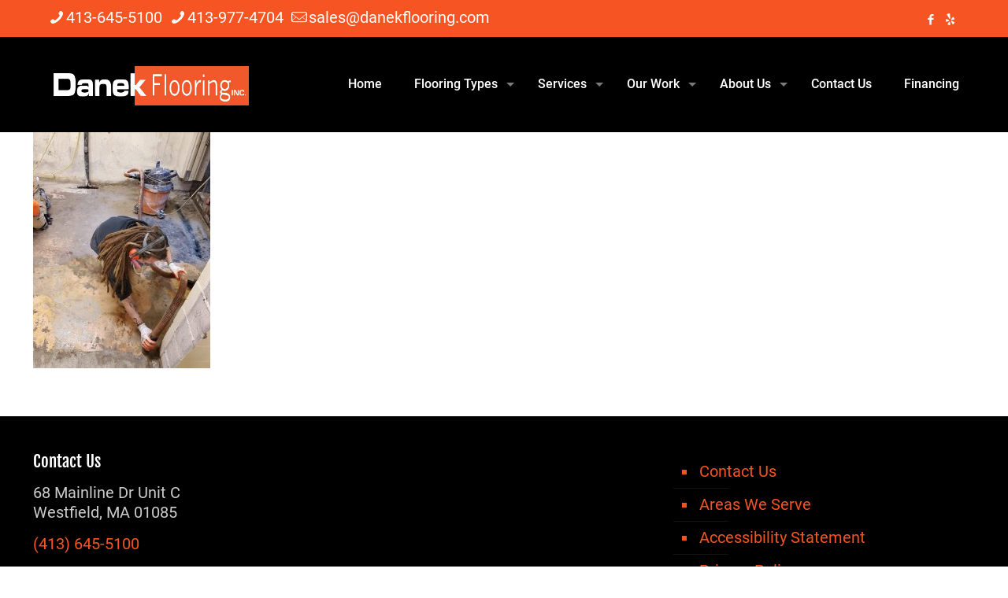

--- FILE ---
content_type: text/html; charset=UTF-8
request_url: https://www.danekflooring.com/concrete-diamond-grinding-shotblasting-waterproofing-garbage-area-cambridge-ma/concrete-diamond-grinding-shotblasting-waterproofing-garbage-area-cambridge-ma-3/
body_size: 11710
content:
<!DOCTYPE html>
<html lang="en-US" class="no-js " itemscope itemtype="https://schema.org/WebPage" >

<head>

<meta charset="UTF-8" />
<meta name='robots' content='index, follow, max-image-preview:large, max-snippet:-1, max-video-preview:-1' />
<!-- Global site tag (gtag.js) - Google Analytics -->
<script async src="https://www.googletagmanager.com/gtag/js?id=UA-134525444-1"></script>
<script>
window.dataLayer = window.dataLayer || [];
function gtag(){dataLayer.push(arguments);}
gtag('js', new Date());

gtag('config', 'UA-134525444-1', { 'optimize_id': 'GTM-PDL75ST'});
</script><meta name="format-detection" content="telephone=no">
<meta name="viewport" content="width=device-width, initial-scale=1" />
<link rel="shortcut icon" href="https://www.danekflooring.com/wp-content/uploads/2018/05/favicon-3.ico" type="image/x-icon" />
<link rel="apple-touch-icon" href="https://www.danekflooring.com/wp-content/uploads/2018/12/apple-touch-icon-180x180.png" />
<meta name="theme-color" content="#ffffff" media="(prefers-color-scheme: light)">
<meta name="theme-color" content="#ffffff" media="(prefers-color-scheme: dark)">

	<!-- This site is optimized with the Yoast SEO plugin v26.7 - https://yoast.com/wordpress/plugins/seo/ -->
	<title>Concrete-Diamond-Grinding-Shotblasting-Waterproofing-Garbage-Area-Cambridge-MA-3 - Danek Flooring Inc.</title>
	<link rel="canonical" href="https://www.danekflooring.com/concrete-diamond-grinding-shotblasting-waterproofing-garbage-area-cambridge-ma/concrete-diamond-grinding-shotblasting-waterproofing-garbage-area-cambridge-ma-3/" />
	<meta property="og:locale" content="en_US" />
	<meta property="og:type" content="article" />
	<meta property="og:title" content="Concrete-Diamond-Grinding-Shotblasting-Waterproofing-Garbage-Area-Cambridge-MA-3 - Danek Flooring Inc." />
	<meta property="og:url" content="https://www.danekflooring.com/concrete-diamond-grinding-shotblasting-waterproofing-garbage-area-cambridge-ma/concrete-diamond-grinding-shotblasting-waterproofing-garbage-area-cambridge-ma-3/" />
	<meta property="og:site_name" content="Danek Flooring Inc." />
	<meta property="article:publisher" content="https://www.facebook.com/Danek-Flooring-INC-1527415420875078/" />
	<meta property="article:modified_time" content="2022-09-13T19:37:49+00:00" />
	<meta property="og:image" content="https://www.danekflooring.com/concrete-diamond-grinding-shotblasting-waterproofing-garbage-area-cambridge-ma/concrete-diamond-grinding-shotblasting-waterproofing-garbage-area-cambridge-ma-3" />
	<meta property="og:image:width" content="1125" />
	<meta property="og:image:height" content="1500" />
	<meta property="og:image:type" content="image/jpeg" />
	<meta name="twitter:card" content="summary_large_image" />
	<!-- / Yoast SEO plugin. -->


<link rel='dns-prefetch' href='//www.googletagmanager.com' />
<link rel='dns-prefetch' href='//fonts.googleapis.com' />
<link rel="alternate" type="application/rss+xml" title="Danek Flooring Inc. &raquo; Feed" href="https://www.danekflooring.com/feed/" />
<link rel="alternate" type="application/rss+xml" title="Danek Flooring Inc. &raquo; Comments Feed" href="https://www.danekflooring.com/comments/feed/" />
<link rel="alternate" title="oEmbed (JSON)" type="application/json+oembed" href="https://www.danekflooring.com/wp-json/oembed/1.0/embed?url=https%3A%2F%2Fwww.danekflooring.com%2Fconcrete-diamond-grinding-shotblasting-waterproofing-garbage-area-cambridge-ma%2Fconcrete-diamond-grinding-shotblasting-waterproofing-garbage-area-cambridge-ma-3%2F" />
<link rel="alternate" title="oEmbed (XML)" type="text/xml+oembed" href="https://www.danekflooring.com/wp-json/oembed/1.0/embed?url=https%3A%2F%2Fwww.danekflooring.com%2Fconcrete-diamond-grinding-shotblasting-waterproofing-garbage-area-cambridge-ma%2Fconcrete-diamond-grinding-shotblasting-waterproofing-garbage-area-cambridge-ma-3%2F&#038;format=xml" />
<style id='wp-img-auto-sizes-contain-inline-css' type='text/css'>
img:is([sizes=auto i],[sizes^="auto," i]){contain-intrinsic-size:3000px 1500px}
/*# sourceURL=wp-img-auto-sizes-contain-inline-css */
</style>
<link rel='stylesheet' id='layerslider-css' href='https://www.danekflooring.com/wp-content/plugins/LayerSlider/assets/static/layerslider/css/layerslider.css?ver=7.5.0' type='text/css' media='all' />
<link rel='stylesheet' id='ls-google-fonts-css' href='https://fonts.googleapis.com/css?family=Lato:100,100i,200,200i,300,300i,400,400i,500,500i,600,600i,700,700i,800,800i,900,900i%7COpen+Sans:100,100i,200,200i,300,300i,400,400i,500,500i,600,600i,700,700i,800,800i,900,900i%7CIndie+Flower:100,100i,200,200i,300,300i,400,400i,500,500i,600,600i,700,700i,800,800i,900,900i%7COswald:100,100i,200,200i,300,300i,400,400i,500,500i,600,600i,700,700i,800,800i,900,900i' type='text/css' media='all' />
<style id='ce4wp-subscribe-style-inline-css' type='text/css'>
.wp-block-ce4wp-subscribe{max-width:840px;margin:0 auto}.wp-block-ce4wp-subscribe .title{margin-bottom:0}.wp-block-ce4wp-subscribe .subTitle{margin-top:0;font-size:0.8em}.wp-block-ce4wp-subscribe .disclaimer{margin-top:5px;font-size:0.8em}.wp-block-ce4wp-subscribe .disclaimer .disclaimer-label{margin-left:10px}.wp-block-ce4wp-subscribe .inputBlock{width:100%;margin-bottom:10px}.wp-block-ce4wp-subscribe .inputBlock input{width:100%}.wp-block-ce4wp-subscribe .inputBlock label{display:inline-block}.wp-block-ce4wp-subscribe .submit-button{margin-top:25px;display:block}.wp-block-ce4wp-subscribe .required-text{display:inline-block;margin:0;padding:0;margin-left:0.3em}.wp-block-ce4wp-subscribe .onSubmission{height:0;max-width:840px;margin:0 auto}.wp-block-ce4wp-subscribe .firstNameSummary .lastNameSummary{text-transform:capitalize}.wp-block-ce4wp-subscribe .ce4wp-inline-notification{display:flex;flex-direction:row;align-items:center;padding:13px 10px;width:100%;height:40px;border-style:solid;border-color:orange;border-width:1px;border-left-width:4px;border-radius:3px;background:rgba(255,133,15,0.1);flex:none;order:0;flex-grow:1;margin:0px 0px}.wp-block-ce4wp-subscribe .ce4wp-inline-warning-text{font-style:normal;font-weight:normal;font-size:16px;line-height:20px;display:flex;align-items:center;color:#571600;margin-left:9px}.wp-block-ce4wp-subscribe .ce4wp-inline-warning-icon{color:orange}.wp-block-ce4wp-subscribe .ce4wp-inline-warning-arrow{color:#571600;margin-left:auto}.wp-block-ce4wp-subscribe .ce4wp-banner-clickable{cursor:pointer}.ce4wp-link{cursor:pointer}

.no-flex{display:block}.sub-header{margin-bottom:1em}


/*# sourceURL=https://www.danekflooring.com/wp-content/plugins/creative-mail-by-constant-contact/assets/js/block/subscribe.css */
</style>
<style id='global-styles-inline-css' type='text/css'>
:root{--wp--preset--aspect-ratio--square: 1;--wp--preset--aspect-ratio--4-3: 4/3;--wp--preset--aspect-ratio--3-4: 3/4;--wp--preset--aspect-ratio--3-2: 3/2;--wp--preset--aspect-ratio--2-3: 2/3;--wp--preset--aspect-ratio--16-9: 16/9;--wp--preset--aspect-ratio--9-16: 9/16;--wp--preset--color--black: #000000;--wp--preset--color--cyan-bluish-gray: #abb8c3;--wp--preset--color--white: #ffffff;--wp--preset--color--pale-pink: #f78da7;--wp--preset--color--vivid-red: #cf2e2e;--wp--preset--color--luminous-vivid-orange: #ff6900;--wp--preset--color--luminous-vivid-amber: #fcb900;--wp--preset--color--light-green-cyan: #7bdcb5;--wp--preset--color--vivid-green-cyan: #00d084;--wp--preset--color--pale-cyan-blue: #8ed1fc;--wp--preset--color--vivid-cyan-blue: #0693e3;--wp--preset--color--vivid-purple: #9b51e0;--wp--preset--gradient--vivid-cyan-blue-to-vivid-purple: linear-gradient(135deg,rgb(6,147,227) 0%,rgb(155,81,224) 100%);--wp--preset--gradient--light-green-cyan-to-vivid-green-cyan: linear-gradient(135deg,rgb(122,220,180) 0%,rgb(0,208,130) 100%);--wp--preset--gradient--luminous-vivid-amber-to-luminous-vivid-orange: linear-gradient(135deg,rgb(252,185,0) 0%,rgb(255,105,0) 100%);--wp--preset--gradient--luminous-vivid-orange-to-vivid-red: linear-gradient(135deg,rgb(255,105,0) 0%,rgb(207,46,46) 100%);--wp--preset--gradient--very-light-gray-to-cyan-bluish-gray: linear-gradient(135deg,rgb(238,238,238) 0%,rgb(169,184,195) 100%);--wp--preset--gradient--cool-to-warm-spectrum: linear-gradient(135deg,rgb(74,234,220) 0%,rgb(151,120,209) 20%,rgb(207,42,186) 40%,rgb(238,44,130) 60%,rgb(251,105,98) 80%,rgb(254,248,76) 100%);--wp--preset--gradient--blush-light-purple: linear-gradient(135deg,rgb(255,206,236) 0%,rgb(152,150,240) 100%);--wp--preset--gradient--blush-bordeaux: linear-gradient(135deg,rgb(254,205,165) 0%,rgb(254,45,45) 50%,rgb(107,0,62) 100%);--wp--preset--gradient--luminous-dusk: linear-gradient(135deg,rgb(255,203,112) 0%,rgb(199,81,192) 50%,rgb(65,88,208) 100%);--wp--preset--gradient--pale-ocean: linear-gradient(135deg,rgb(255,245,203) 0%,rgb(182,227,212) 50%,rgb(51,167,181) 100%);--wp--preset--gradient--electric-grass: linear-gradient(135deg,rgb(202,248,128) 0%,rgb(113,206,126) 100%);--wp--preset--gradient--midnight: linear-gradient(135deg,rgb(2,3,129) 0%,rgb(40,116,252) 100%);--wp--preset--font-size--small: 13px;--wp--preset--font-size--medium: 20px;--wp--preset--font-size--large: 36px;--wp--preset--font-size--x-large: 42px;--wp--preset--spacing--20: 0.44rem;--wp--preset--spacing--30: 0.67rem;--wp--preset--spacing--40: 1rem;--wp--preset--spacing--50: 1.5rem;--wp--preset--spacing--60: 2.25rem;--wp--preset--spacing--70: 3.38rem;--wp--preset--spacing--80: 5.06rem;--wp--preset--shadow--natural: 6px 6px 9px rgba(0, 0, 0, 0.2);--wp--preset--shadow--deep: 12px 12px 50px rgba(0, 0, 0, 0.4);--wp--preset--shadow--sharp: 6px 6px 0px rgba(0, 0, 0, 0.2);--wp--preset--shadow--outlined: 6px 6px 0px -3px rgb(255, 255, 255), 6px 6px rgb(0, 0, 0);--wp--preset--shadow--crisp: 6px 6px 0px rgb(0, 0, 0);}:where(.is-layout-flex){gap: 0.5em;}:where(.is-layout-grid){gap: 0.5em;}body .is-layout-flex{display: flex;}.is-layout-flex{flex-wrap: wrap;align-items: center;}.is-layout-flex > :is(*, div){margin: 0;}body .is-layout-grid{display: grid;}.is-layout-grid > :is(*, div){margin: 0;}:where(.wp-block-columns.is-layout-flex){gap: 2em;}:where(.wp-block-columns.is-layout-grid){gap: 2em;}:where(.wp-block-post-template.is-layout-flex){gap: 1.25em;}:where(.wp-block-post-template.is-layout-grid){gap: 1.25em;}.has-black-color{color: var(--wp--preset--color--black) !important;}.has-cyan-bluish-gray-color{color: var(--wp--preset--color--cyan-bluish-gray) !important;}.has-white-color{color: var(--wp--preset--color--white) !important;}.has-pale-pink-color{color: var(--wp--preset--color--pale-pink) !important;}.has-vivid-red-color{color: var(--wp--preset--color--vivid-red) !important;}.has-luminous-vivid-orange-color{color: var(--wp--preset--color--luminous-vivid-orange) !important;}.has-luminous-vivid-amber-color{color: var(--wp--preset--color--luminous-vivid-amber) !important;}.has-light-green-cyan-color{color: var(--wp--preset--color--light-green-cyan) !important;}.has-vivid-green-cyan-color{color: var(--wp--preset--color--vivid-green-cyan) !important;}.has-pale-cyan-blue-color{color: var(--wp--preset--color--pale-cyan-blue) !important;}.has-vivid-cyan-blue-color{color: var(--wp--preset--color--vivid-cyan-blue) !important;}.has-vivid-purple-color{color: var(--wp--preset--color--vivid-purple) !important;}.has-black-background-color{background-color: var(--wp--preset--color--black) !important;}.has-cyan-bluish-gray-background-color{background-color: var(--wp--preset--color--cyan-bluish-gray) !important;}.has-white-background-color{background-color: var(--wp--preset--color--white) !important;}.has-pale-pink-background-color{background-color: var(--wp--preset--color--pale-pink) !important;}.has-vivid-red-background-color{background-color: var(--wp--preset--color--vivid-red) !important;}.has-luminous-vivid-orange-background-color{background-color: var(--wp--preset--color--luminous-vivid-orange) !important;}.has-luminous-vivid-amber-background-color{background-color: var(--wp--preset--color--luminous-vivid-amber) !important;}.has-light-green-cyan-background-color{background-color: var(--wp--preset--color--light-green-cyan) !important;}.has-vivid-green-cyan-background-color{background-color: var(--wp--preset--color--vivid-green-cyan) !important;}.has-pale-cyan-blue-background-color{background-color: var(--wp--preset--color--pale-cyan-blue) !important;}.has-vivid-cyan-blue-background-color{background-color: var(--wp--preset--color--vivid-cyan-blue) !important;}.has-vivid-purple-background-color{background-color: var(--wp--preset--color--vivid-purple) !important;}.has-black-border-color{border-color: var(--wp--preset--color--black) !important;}.has-cyan-bluish-gray-border-color{border-color: var(--wp--preset--color--cyan-bluish-gray) !important;}.has-white-border-color{border-color: var(--wp--preset--color--white) !important;}.has-pale-pink-border-color{border-color: var(--wp--preset--color--pale-pink) !important;}.has-vivid-red-border-color{border-color: var(--wp--preset--color--vivid-red) !important;}.has-luminous-vivid-orange-border-color{border-color: var(--wp--preset--color--luminous-vivid-orange) !important;}.has-luminous-vivid-amber-border-color{border-color: var(--wp--preset--color--luminous-vivid-amber) !important;}.has-light-green-cyan-border-color{border-color: var(--wp--preset--color--light-green-cyan) !important;}.has-vivid-green-cyan-border-color{border-color: var(--wp--preset--color--vivid-green-cyan) !important;}.has-pale-cyan-blue-border-color{border-color: var(--wp--preset--color--pale-cyan-blue) !important;}.has-vivid-cyan-blue-border-color{border-color: var(--wp--preset--color--vivid-cyan-blue) !important;}.has-vivid-purple-border-color{border-color: var(--wp--preset--color--vivid-purple) !important;}.has-vivid-cyan-blue-to-vivid-purple-gradient-background{background: var(--wp--preset--gradient--vivid-cyan-blue-to-vivid-purple) !important;}.has-light-green-cyan-to-vivid-green-cyan-gradient-background{background: var(--wp--preset--gradient--light-green-cyan-to-vivid-green-cyan) !important;}.has-luminous-vivid-amber-to-luminous-vivid-orange-gradient-background{background: var(--wp--preset--gradient--luminous-vivid-amber-to-luminous-vivid-orange) !important;}.has-luminous-vivid-orange-to-vivid-red-gradient-background{background: var(--wp--preset--gradient--luminous-vivid-orange-to-vivid-red) !important;}.has-very-light-gray-to-cyan-bluish-gray-gradient-background{background: var(--wp--preset--gradient--very-light-gray-to-cyan-bluish-gray) !important;}.has-cool-to-warm-spectrum-gradient-background{background: var(--wp--preset--gradient--cool-to-warm-spectrum) !important;}.has-blush-light-purple-gradient-background{background: var(--wp--preset--gradient--blush-light-purple) !important;}.has-blush-bordeaux-gradient-background{background: var(--wp--preset--gradient--blush-bordeaux) !important;}.has-luminous-dusk-gradient-background{background: var(--wp--preset--gradient--luminous-dusk) !important;}.has-pale-ocean-gradient-background{background: var(--wp--preset--gradient--pale-ocean) !important;}.has-electric-grass-gradient-background{background: var(--wp--preset--gradient--electric-grass) !important;}.has-midnight-gradient-background{background: var(--wp--preset--gradient--midnight) !important;}.has-small-font-size{font-size: var(--wp--preset--font-size--small) !important;}.has-medium-font-size{font-size: var(--wp--preset--font-size--medium) !important;}.has-large-font-size{font-size: var(--wp--preset--font-size--large) !important;}.has-x-large-font-size{font-size: var(--wp--preset--font-size--x-large) !important;}
:where(.wp-block-post-template.is-layout-flex){gap: 1.25em;}:where(.wp-block-post-template.is-layout-grid){gap: 1.25em;}
:where(.wp-block-term-template.is-layout-flex){gap: 1.25em;}:where(.wp-block-term-template.is-layout-grid){gap: 1.25em;}
:where(.wp-block-columns.is-layout-flex){gap: 2em;}:where(.wp-block-columns.is-layout-grid){gap: 2em;}
:root :where(.wp-block-pullquote){font-size: 1.5em;line-height: 1.6;}
/*# sourceURL=global-styles-inline-css */
</style>
<link rel='stylesheet' id='contact-form-7-css' href='https://www.danekflooring.com/wp-content/plugins/contact-form-7/includes/css/styles.css?ver=6.1.4' type='text/css' media='all' />
<link rel='stylesheet' id='finalTilesGallery_stylesheet-css' href='https://www.danekflooring.com/wp-content/plugins/final-tiles-grid-gallery-lite/scripts/ftg.css?ver=3.6.10' type='text/css' media='all' />
<link rel='stylesheet' id='fontawesome_stylesheet-css' href='https://www.danekflooring.com/wp-content/plugins/final-tiles-grid-gallery-lite/fonts/font-awesome/css/font-awesome.min.css?ver=6.9' type='text/css' media='all' />
<link rel='stylesheet' id='wpcf7-redirect-script-frontend-css' href='https://www.danekflooring.com/wp-content/plugins/wpcf7-redirect/build/assets/frontend-script.css?ver=2c532d7e2be36f6af233' type='text/css' media='all' />
<link rel='stylesheet' id='mfn-be-css' href='https://www.danekflooring.com/wp-content/themes/betheme/css/be.min.css?ver=28.2.1' type='text/css' media='all' />
<link rel='stylesheet' id='mfn-animations-css' href='https://www.danekflooring.com/wp-content/themes/betheme/assets/animations/animations.min.css?ver=28.2.1' type='text/css' media='all' />
<link rel='stylesheet' id='mfn-font-awesome-css' href='https://www.danekflooring.com/wp-content/themes/betheme/fonts/fontawesome/fontawesome.min.css?ver=28.2.1' type='text/css' media='all' />
<link rel='stylesheet' id='mfn-responsive-css' href='https://www.danekflooring.com/wp-content/themes/betheme/css/responsive.min.css?ver=28.2.1' type='text/css' media='all' />
<link rel='stylesheet' id='mfn-local-fonts-css' href='https://www.danekflooring.com/wp-content/uploads/betheme/fonts/mfn-local-fonts.css?ver=1' type='text/css' media='all' />
<link rel='stylesheet' id='mfn-static-css' href='https://www.danekflooring.com/wp-content/uploads/betheme/css/static.css?ver=28.2.1' type='text/css' media='all' />
<style id='mfn-dynamic-inline-css' type='text/css'>
form input.display-none{display:none!important}
/*# sourceURL=mfn-dynamic-inline-css */
</style>
<script type="text/javascript" src="https://www.danekflooring.com/wp-includes/js/jquery/jquery.min.js?ver=3.7.1" id="jquery-core-js"></script>
<script type="text/javascript" src="https://www.danekflooring.com/wp-includes/js/jquery/jquery-migrate.min.js?ver=3.4.1" id="jquery-migrate-js"></script>
<script type="text/javascript" id="layerslider-utils-js-extra">
/* <![CDATA[ */
var LS_Meta = {"v":"7.5.0","fixGSAP":"1"};
//# sourceURL=layerslider-utils-js-extra
/* ]]> */
</script>
<script type="text/javascript" src="https://www.danekflooring.com/wp-content/plugins/LayerSlider/assets/static/layerslider/js/layerslider.utils.js?ver=7.5.0" id="layerslider-utils-js"></script>
<script type="text/javascript" src="https://www.danekflooring.com/wp-content/plugins/LayerSlider/assets/static/layerslider/js/layerslider.kreaturamedia.jquery.js?ver=7.5.0" id="layerslider-js"></script>
<script type="text/javascript" src="https://www.danekflooring.com/wp-content/plugins/LayerSlider/assets/static/layerslider/js/layerslider.transitions.js?ver=7.5.0" id="layerslider-transitions-js"></script>

<!-- Google tag (gtag.js) snippet added by Site Kit -->
<!-- Google Analytics snippet added by Site Kit -->
<script type="text/javascript" src="https://www.googletagmanager.com/gtag/js?id=GT-WP5JQ8WG" id="google_gtagjs-js" async></script>
<script type="text/javascript" id="google_gtagjs-js-after">
/* <![CDATA[ */
window.dataLayer = window.dataLayer || [];function gtag(){dataLayer.push(arguments);}
gtag("set","linker",{"domains":["www.danekflooring.com"]});
gtag("js", new Date());
gtag("set", "developer_id.dZTNiMT", true);
gtag("config", "GT-WP5JQ8WG");
 window._googlesitekit = window._googlesitekit || {}; window._googlesitekit.throttledEvents = []; window._googlesitekit.gtagEvent = (name, data) => { var key = JSON.stringify( { name, data } ); if ( !! window._googlesitekit.throttledEvents[ key ] ) { return; } window._googlesitekit.throttledEvents[ key ] = true; setTimeout( () => { delete window._googlesitekit.throttledEvents[ key ]; }, 5 ); gtag( "event", name, { ...data, event_source: "site-kit" } ); }; 
//# sourceURL=google_gtagjs-js-after
/* ]]> */
</script>
<meta name="generator" content="Powered by LayerSlider 7.5.0 - Build Heros, Sliders, and Popups. Create Animations and Beautiful, Rich Web Content as Easy as Never Before on WordPress." />
<!-- LayerSlider updates and docs at: https://layerslider.com -->
<link rel="https://api.w.org/" href="https://www.danekflooring.com/wp-json/" /><link rel="alternate" title="JSON" type="application/json" href="https://www.danekflooring.com/wp-json/wp/v2/media/6956" /><link rel="EditURI" type="application/rsd+xml" title="RSD" href="https://www.danekflooring.com/xmlrpc.php?rsd" />
<meta name="generator" content="WordPress 6.9" />
<link rel='shortlink' href='https://www.danekflooring.com/?p=6956' />
<meta name="generator" content="Redux 4.5.10" /><meta name="generator" content="Site Kit by Google 1.170.0" /><!-- Google Tag Manager -->
<script>(function(w,d,s,l,i){w[l]=w[l]||[];w[l].push({'gtm.start':
new Date().getTime(),event:'gtm.js'});var f=d.getElementsByTagName(s)[0],
j=d.createElement(s),dl=l!='dataLayer'?'&l='+l:'';j.async=true;j.src=
'https://www.googletagmanager.com/gtm.js?id='+i+dl;f.parentNode.insertBefore(j,f);
})(window,document,'script','dataLayer','GTM-NB67KPGR');</script>
<!-- End Google Tag Manager -->
<!-- HFCM by 99 Robots - Snippet # 1: Google Global Site Tag -->
<!-- Global site tag (gtag.js) - Google Ads: 762704730 -->
<script async src="https://www.googletagmanager.com/gtag/js?id=AW-762704730"></script>
<script>
  window.dataLayer = window.dataLayer || [];
  function gtag(){dataLayer.push(arguments);}
  gtag('js', new Date());

  gtag('config', 'AW-762704730');
</script>
<!-- /end HFCM by 99 Robots -->
<!-- HFCM by 99 Robots - Snippet # 3: Googel Phone Call Lead Tracking -->
<script>
  gtag('config', 'AW-762704730/Is2BCO353_MBENrm1-sC', {
    'phone_conversion_number': '413-645-5100'
  });
</script>
<!-- /end HFCM by 99 Robots -->
<!-- HFCM by 99 Robots - Snippet # 4: Schema Markup JSON -->
<script type="application/ld+json">
{
	"@context": "https://schema.org",
	"@type": "HomeAndConstructionBusiness",
	"name": "Danek Flooring Inc.",
	"address": {
		"@type": "PostalAddress",
		"streetAddress": "68 Mainline Dr Unit C",
		"addressLocality": "Westfield",
		"addressRegion": "MA",
		"postalCode": "01085"
	},
	"image": "https://www.danekflooring.com/wp-content/uploads/2022/10/schema-danekflooring.jpg",
	"email": "sales@danekflooring.com",
	"telePhone": "(413-645-5100",
	"url": "https://www.danekflooring.com/",
	"openingHours": "Mo 07:30-20:00,Tu 07:30-20:00,We 07:30-20:00,Th 07:30-20:00,Fr 07:30-20:00,Sa 07:30-20:00,Su 08:00-20:00",
	"openingHoursSpecification": [ {
		"@type": "OpeningHoursSpecification",
		"dayOfWeek": [
			"Monday",
			"Tuesday",
			"Wednesday",
			"Thursday",
			"Friday",
			"Saturday",
			"Sunday"
		],
		"opens": "",
		"closes": ""
	} ],
	"geo": {
		"@type": "GeoCoordinates",
		"latitude": "42.111733",
		"longitude": "-72.729598"
	},
	"priceRange":"$"

}
</script>
<!-- /end HFCM by 99 Robots -->
<!-- HubSpot WordPress Plugin v11.3.37: embed JS disabled as a portalId has not yet been configured --><meta name="generator" content="Elementor 3.34.1; features: additional_custom_breakpoints; settings: css_print_method-external, google_font-enabled, font_display-auto">
			<style>
				.e-con.e-parent:nth-of-type(n+4):not(.e-lazyloaded):not(.e-no-lazyload),
				.e-con.e-parent:nth-of-type(n+4):not(.e-lazyloaded):not(.e-no-lazyload) * {
					background-image: none !important;
				}
				@media screen and (max-height: 1024px) {
					.e-con.e-parent:nth-of-type(n+3):not(.e-lazyloaded):not(.e-no-lazyload),
					.e-con.e-parent:nth-of-type(n+3):not(.e-lazyloaded):not(.e-no-lazyload) * {
						background-image: none !important;
					}
				}
				@media screen and (max-height: 640px) {
					.e-con.e-parent:nth-of-type(n+2):not(.e-lazyloaded):not(.e-no-lazyload),
					.e-con.e-parent:nth-of-type(n+2):not(.e-lazyloaded):not(.e-no-lazyload) * {
						background-image: none !important;
					}
				}
			</style>
			<meta name="generator" content="Powered by WPBakery Page Builder - drag and drop page builder for WordPress."/>
<meta name="generator" content="Powered by Slider Revolution 6.6.3 - responsive, Mobile-Friendly Slider Plugin for WordPress with comfortable drag and drop interface." />
<link rel="icon" href="https://www.danekflooring.com/wp-content/uploads/2019/10/danek-preparation-service-50x50.png" sizes="32x32" />
<link rel="icon" href="https://www.danekflooring.com/wp-content/uploads/2019/10/danek-preparation-service-300x300.png" sizes="192x192" />
<link rel="apple-touch-icon" href="https://www.danekflooring.com/wp-content/uploads/2019/10/danek-preparation-service-300x300.png" />
<meta name="msapplication-TileImage" content="https://www.danekflooring.com/wp-content/uploads/2019/10/danek-preparation-service-300x300.png" />
<script>function setREVStartSize(e){
			//window.requestAnimationFrame(function() {
				window.RSIW = window.RSIW===undefined ? window.innerWidth : window.RSIW;
				window.RSIH = window.RSIH===undefined ? window.innerHeight : window.RSIH;
				try {
					var pw = document.getElementById(e.c).parentNode.offsetWidth,
						newh;
					pw = pw===0 || isNaN(pw) || (e.l=="fullwidth" || e.layout=="fullwidth") ? window.RSIW : pw;
					e.tabw = e.tabw===undefined ? 0 : parseInt(e.tabw);
					e.thumbw = e.thumbw===undefined ? 0 : parseInt(e.thumbw);
					e.tabh = e.tabh===undefined ? 0 : parseInt(e.tabh);
					e.thumbh = e.thumbh===undefined ? 0 : parseInt(e.thumbh);
					e.tabhide = e.tabhide===undefined ? 0 : parseInt(e.tabhide);
					e.thumbhide = e.thumbhide===undefined ? 0 : parseInt(e.thumbhide);
					e.mh = e.mh===undefined || e.mh=="" || e.mh==="auto" ? 0 : parseInt(e.mh,0);
					if(e.layout==="fullscreen" || e.l==="fullscreen")
						newh = Math.max(e.mh,window.RSIH);
					else{
						e.gw = Array.isArray(e.gw) ? e.gw : [e.gw];
						for (var i in e.rl) if (e.gw[i]===undefined || e.gw[i]===0) e.gw[i] = e.gw[i-1];
						e.gh = e.el===undefined || e.el==="" || (Array.isArray(e.el) && e.el.length==0)? e.gh : e.el;
						e.gh = Array.isArray(e.gh) ? e.gh : [e.gh];
						for (var i in e.rl) if (e.gh[i]===undefined || e.gh[i]===0) e.gh[i] = e.gh[i-1];
											
						var nl = new Array(e.rl.length),
							ix = 0,
							sl;
						e.tabw = e.tabhide>=pw ? 0 : e.tabw;
						e.thumbw = e.thumbhide>=pw ? 0 : e.thumbw;
						e.tabh = e.tabhide>=pw ? 0 : e.tabh;
						e.thumbh = e.thumbhide>=pw ? 0 : e.thumbh;
						for (var i in e.rl) nl[i] = e.rl[i]<window.RSIW ? 0 : e.rl[i];
						sl = nl[0];
						for (var i in nl) if (sl>nl[i] && nl[i]>0) { sl = nl[i]; ix=i;}
						var m = pw>(e.gw[ix]+e.tabw+e.thumbw) ? 1 : (pw-(e.tabw+e.thumbw)) / (e.gw[ix]);
						newh =  (e.gh[ix] * m) + (e.tabh + e.thumbh);
					}
					var el = document.getElementById(e.c);
					if (el!==null && el) el.style.height = newh+"px";
					el = document.getElementById(e.c+"_wrapper");
					if (el!==null && el) {
						el.style.height = newh+"px";
						el.style.display = "block";
					}
				} catch(e){
					console.log("Failure at Presize of Slider:" + e)
				}
			//});
		  };</script>
		<style type="text/css" id="wp-custom-css">
			/*Contact Us Button homepage*/
.button-stroke a.button.button_theme, .button-stroke a.button.button_theme .button_icon i, .button-stroke a.tp-button.button_theme, .button-stroke button, .button-stroke input[type="submit"], .button-stroke input[type="reset"], .button-stroke input[type="button"] {
    border-color: #f55422;
    color: #FFFFFF !important;
}


#Top_bar > div > div > div > div.menu_wrapper > a > i {
	color: #fff;
	font-size: 35px;
}


#logo > img.logo-mobile.scale-with-grid {
	padding: 10px 0px 10px 0px
	
}

/*---Hide reCaptcha v3 visible seal---*/
.grecaptcha-badge {
opacity:0 !important;
}

/*Testimonials button arrows*/
a.button, a.tp-button {
    background-color: #f65422;
    color: #ffff;
}

/*Color of active tabs on Our Work page*/
#Content > div > div > div > div.section.the_content.has_content > div > div > div:nth-child(2) > div > div > div > div > div > div.vc_tta-tabs-container > ul > li.vc_tta-tab.vc_active > a {
	color: white;
	background-color: #f65321;
}

/*Landing Page Text Drop Shadow*/
.txt-shadow {
	text-shadow: 2px 2px 3px  #000000;
}

/*Resilient Flooring landing page form*/
#wpcf7-f6399-p6306-o1 > form {
	background-color: #fff;
	padding: 25px;
	border-radius: 10px;
}		</style>
		<noscript><style> .wpb_animate_when_almost_visible { opacity: 1; }</style></noscript>
</head>

<body class="attachment wp-singular attachment-template-default single single-attachment postid-6956 attachmentid-6956 attachment-jpeg wp-embed-responsive wp-theme-betheme eio-default woocommerce-block-theme-has-button-styles  color-custom content-brightness-light input-brightness-light style-default button-animation-fade layout-full-width no-content-padding header-classic sticky-dark ab-show menu-line-below menuo-right menuo-arrows subheader-title-left footer-copy-center responsive-overflow-x-mobile boxed2fw mobile-tb-center mobile-side-slide mobile-mini-mr-lc tablet-sticky mobile-sticky mobile-header-mini mobile-icon-user-ss mobile-icon-wishlist-ss mobile-icon-search-ss mobile-icon-wpml-ss mobile-icon-action-ss be-page-6956 be-reg-2821 wpb-js-composer js-comp-ver-6.9.0 vc_responsive elementor-default elementor-kit-9537" >

	
		
		<!-- mfn_hook_top --><!-- mfn_hook_top -->
		
		
		<div id="Wrapper">

	<div id="Header_wrapper" class="" >

	<header id="Header">
	<div id="Action_bar">
		<div class="container">
			<div class="column one">

				
<ul class="contact_details" aria-label="contact details">
  <li class="phone phone-1"><i class="icon-phone"></i><a href="tel:413-645-5100" aria-label="phone">413-645-5100</a></li><li class="phone phone-2"><i class="icon-phone"></i><a href="tel:413-977-4704" aria-label="phone">413-977-4704</a></li><li class="mail"><i class="icon-mail-line"></i><a href="mailto:sales@danekflooring.com" aria-label="mail">sales@danekflooring.com</a></li></ul>
<ul class="social"><li class="facebook"><a target="_blank" href="https://www.facebook.com/Danekflooring/" title="Facebook" aria-label="Facebook icon"><i class="icon-facebook"></i></a></li><li class="custom"><a target="_blank" href="https://www.yelp.com/biz/danek-flooring-westfield-9" title="" aria-label=" icon"><i class="icon-yelp"></i></a></li></ul>
			</div>
		</div>
	</div>


<div class="header_placeholder"></div>

<div id="Top_bar">

	<div class="container">
		<div class="column one">

			<div class="top_bar_left clearfix">

				<div class="logo"><a id="logo" href="https://www.danekflooring.com" title="Danek Flooring Inc." data-height="50" data-padding="35"><img class="logo-main scale-with-grid " src="https://www.danekflooring.com/wp-content/uploads/2019/10/DanekLogo_updated_2016-01-Large.jpg" data-retina="https://www.danekflooring.com/wp-content/uploads/2019/10/DanekLogo_updated_2016-01-Large.jpg" data-height="378" alt="DanekLogo_updated_2016-01-Large" data-no-retina/><img class="logo-sticky scale-with-grid " src="https://www.danekflooring.com/wp-content/uploads/2019/10/DanekLogo_updated_2016-01-Large.jpg" data-retina="https://www.danekflooring.com/wp-content/uploads/2019/10/DanekLogo_updated_2016-01-Large.jpg" data-height="378" alt="DanekLogo_updated_2016-01-Large" data-no-retina/><img class="logo-mobile scale-with-grid " src="https://www.danekflooring.com/wp-content/uploads/2019/10/DanekLogo_updated_2016-01-Large.jpg" data-retina="https://www.danekflooring.com/wp-content/uploads/2019/10/DanekLogo_updated_2016-01-Large.jpg" data-height="378" alt="DanekLogo_updated_2016-01-Large" data-no-retina/><img class="logo-mobile-sticky scale-with-grid " src="https://www.danekflooring.com/wp-content/uploads/2019/10/DanekLogo_updated_2016-01-Large.jpg" data-retina="https://www.danekflooring.com/wp-content/uploads/2019/10/DanekLogo_updated_2016-01-Large.jpg" data-height="378" alt="DanekLogo_updated_2016-01-Large" data-no-retina/></a></div>
				<div class="menu_wrapper">
					<a class="responsive-menu-toggle " href="#" aria-label="mobile menu"><i class="icon-menu-fine" aria-hidden="true"></i></a><nav id="menu" role="navigation" aria-expanded="false" aria-label="Main menu"><ul id="menu-danek" class="menu menu-main"><li id="menu-item-4806" class="menu-item menu-item-type-post_type menu-item-object-page menu-item-home"><a href="https://www.danekflooring.com/"><span>Home</span></a></li>
<li id="menu-item-4699" class="menu-item menu-item-type-post_type menu-item-object-page menu-item-has-children"><a href="https://www.danekflooring.com/flooring-types/"><span>Flooring Types</span></a>
<ul class="sub-menu">
	<li id="menu-item-4706" class="menu-item menu-item-type-post_type menu-item-object-page"><a href="https://www.danekflooring.com/flooring-types/polished-concrete/"><span>Polished Concrete</span></a></li>
	<li id="menu-item-4702" class="menu-item menu-item-type-post_type menu-item-object-page menu-item-has-children"><a href="https://www.danekflooring.com/flooring-types/epoxy-flooring-contractor/"><span>Epoxy Flooring</span></a>
	<ul class="sub-menu">
		<li id="menu-item-4703" class="menu-item menu-item-type-post_type menu-item-object-page"><a href="https://www.danekflooring.com/flooring-types/epoxy-flooring-contractor/decorative-chip-systems/"><span>Decorative Chip Systems</span></a></li>
		<li id="menu-item-4704" class="menu-item menu-item-type-post_type menu-item-object-page"><a href="https://www.danekflooring.com/flooring-types/epoxy-flooring-contractor/decorative-quartz-sand-systems/"><span>Decorative Quartz Sand Systems</span></a></li>
		<li id="menu-item-4705" class="menu-item menu-item-type-post_type menu-item-object-page"><a href="https://www.danekflooring.com/flooring-types/epoxy-flooring-contractor/metallic-flooring/"><span>Metallic Flooring</span></a></li>
		<li id="menu-item-5074" class="menu-item menu-item-type-post_type menu-item-object-page"><a href="https://www.danekflooring.com/flooring-types/epoxy-flooring-contractor/garage-flooring-contractor/"><span>Garage Flooring Contractor</span></a></li>
	</ul>
</li>
	<li id="menu-item-6614" class="menu-item menu-item-type-post_type menu-item-object-page"><a href="https://www.danekflooring.com/flooring-types/resilient-flooring/"><span>Resilient Flooring</span></a></li>
	<li id="menu-item-4709" class="menu-item menu-item-type-post_type menu-item-object-page"><a href="https://www.danekflooring.com/flooring-types/urethane-coatings-contractor/"><span>Urethane Coatings</span></a></li>
	<li id="menu-item-4701" class="menu-item menu-item-type-post_type menu-item-object-page"><a href="https://www.danekflooring.com/flooring-types/concrete-staining-contractor/"><span>Concrete Staining</span></a></li>
	<li id="menu-item-4707" class="menu-item menu-item-type-post_type menu-item-object-page"><a href="https://www.danekflooring.com/flooring-types/tile-flooring-contractor/"><span>Tile Flooring</span></a></li>
	<li id="menu-item-4708" class="menu-item menu-item-type-post_type menu-item-object-page"><a href="https://www.danekflooring.com/flooring-types/topcoats-flooring-installer/"><span>Topcoats</span></a></li>
	<li id="menu-item-4700" class="menu-item menu-item-type-post_type menu-item-object-page"><a href="https://www.danekflooring.com/flooring-types/concrete-overlay-contractor-ma-ct/"><span>Concrete Overlay</span></a></li>
</ul>
</li>
<li id="menu-item-4710" class="menu-item menu-item-type-post_type menu-item-object-page menu-item-has-children"><a href="https://www.danekflooring.com/services/"><span>Services</span></a>
<ul class="sub-menu">
	<li id="menu-item-4711" class="menu-item menu-item-type-post_type menu-item-object-page"><a href="https://www.danekflooring.com/services/concrete-polishing/"><span>Concrete Polishing</span></a></li>
	<li id="menu-item-4715" class="menu-item menu-item-type-post_type menu-item-object-page"><a href="https://www.danekflooring.com/services/flooring-removal-contractor/"><span>Flooring Removal</span></a></li>
	<li id="menu-item-4714" class="menu-item menu-item-type-post_type menu-item-object-page"><a href="https://www.danekflooring.com/services/flooring-preparation/"><span>Flooring Preparation</span></a></li>
	<li id="menu-item-4712" class="menu-item menu-item-type-post_type menu-item-object-page menu-item-has-children"><a href="https://www.danekflooring.com/services/flooring-installation-contractor/"><span>Flooring Installation</span></a>
	<ul class="sub-menu">
		<li id="menu-item-4713" class="menu-item menu-item-type-post_type menu-item-object-page"><a href="https://www.danekflooring.com/services/flooring-installation-contractor/epoxy-flooring-installation-contractor/"><span>Epoxy Flooring Installation</span></a></li>
		<li id="menu-item-5294" class="menu-item menu-item-type-post_type menu-item-object-page"><a href="https://www.danekflooring.com/services/flooring-installation-contractor/metallic-flooring-installation-company-ma-ct/"><span>Metallic Flooring Installation</span></a></li>
	</ul>
</li>
</ul>
</li>
<li id="menu-item-3183" class="menu-item menu-item-type-post_type menu-item-object-page menu-item-has-children"><a href="https://www.danekflooring.com/our-work/"><span>Our Work</span></a>
<ul class="sub-menu">
	<li id="menu-item-5727" class="menu-item menu-item-type-post_type menu-item-object-page"><a href="https://www.danekflooring.com/our-work/recent-projects-2/"><span>Recent Projects</span></a></li>
	<li id="menu-item-3179" class="menu-item menu-item-type-post_type menu-item-object-page"><a href="https://www.danekflooring.com/our-work/before-after/"><span>Before &#038; After</span></a></li>
</ul>
</li>
<li id="menu-item-3178" class="menu-item menu-item-type-post_type menu-item-object-page menu-item-has-children"><a href="https://www.danekflooring.com/about-us/"><span>About Us</span></a>
<ul class="sub-menu">
	<li id="menu-item-4463" class="menu-item menu-item-type-post_type menu-item-object-page"><a href="https://www.danekflooring.com/about-us/markets-we-serve/"><span>Markets We Serve</span></a></li>
	<li id="menu-item-4224" class="menu-item menu-item-type-post_type menu-item-object-page"><a href="https://www.danekflooring.com/about-us/areas-we-serve/"><span>Areas We Serve</span></a></li>
	<li id="menu-item-5132" class="menu-item menu-item-type-post_type menu-item-object-page"><a href="https://www.danekflooring.com/reviews/"><span>Reviews</span></a></li>
	<li id="menu-item-7786" class="menu-item menu-item-type-post_type menu-item-object-page"><a href="https://www.danekflooring.com/frequently-asked-questions/"><span>Frequently Asked Questions</span></a></li>
	<li id="menu-item-3261" class="menu-item menu-item-type-post_type menu-item-object-page current_page_parent"><a href="https://www.danekflooring.com/about-us/news/"><span>News</span></a></li>
</ul>
</li>
<li id="menu-item-3181" class="menu-item menu-item-type-post_type menu-item-object-page"><a href="https://www.danekflooring.com/contact-us/"><span>Contact Us</span></a></li>
<li id="menu-item-9624" class="menu-item menu-item-type-post_type menu-item-object-page"><a href="https://www.danekflooring.com/finance/"><span>Financing</span></a></li>
</ul></nav>				</div>

				<div class="secondary_menu_wrapper">
									</div>

				
			</div>

			
			<div class="search_wrapper">
				
<form method="get" class="form-searchform" action="https://www.danekflooring.com/">

	
  <svg class="icon_search" width="26" viewBox="0 0 26 26" aria-label="search icon"><defs><style>.path{fill:none;stroke:#000;stroke-miterlimit:10;stroke-width:1.5px;}</style></defs><circle class="path" cx="11.35" cy="11.35" r="6"></circle><line class="path" x1="15.59" y1="15.59" x2="20.65" y2="20.65"></line></svg>
	
	<input type="text" class="field" name="s"  autocomplete="off" placeholder="Enter your search" aria-label="Enter your search" />
	<input type="submit" class="display-none" value="" aria-label="Search"/>

	<span class="mfn-close-icon icon_close" tabindex="0" role="link" aria-label="Close"><span class="icon">✕</span></span>

</form>
			</div>

		</div>
	</div>
</div>
</header>
	
</div>

		<!-- mfn_hook_content_before --><!-- mfn_hook_content_before -->
	

<div id="Content">
	<div class="content_wrapper clearfix">

		<main class="sections_group">

			<section class="section">
				<div class="section_wrapper clearfix">

					<div class="column one">
						<div class="mcb-column-inner">
																	<article id="post-6956" class="clearfix post-6956 attachment type-attachment status-inherit hentry">
											<p class="attachment"><a href='https://www.danekflooring.com/wp-content/uploads/2021/04/Concrete-Diamond-Grinding-Shotblasting-Waterproofing-Garbage-Area-Cambridge-MA-3.jpg'><img fetchpriority="high" decoding="async" width="225" height="300" src="https://www.danekflooring.com/wp-content/uploads/2021/04/Concrete-Diamond-Grinding-Shotblasting-Waterproofing-Garbage-Area-Cambridge-MA-3-225x300.jpg" class="attachment-medium size-medium" alt="Concrete Diamond Grinding Shot blasting Waterproofing Garbage Area, Cambridge MA" srcset="https://www.danekflooring.com/wp-content/uploads/2021/04/Concrete-Diamond-Grinding-Shotblasting-Waterproofing-Garbage-Area-Cambridge-MA-3-225x300.jpg 225w, https://www.danekflooring.com/wp-content/uploads/2021/04/Concrete-Diamond-Grinding-Shotblasting-Waterproofing-Garbage-Area-Cambridge-MA-3-768x1024.jpg 768w, https://www.danekflooring.com/wp-content/uploads/2021/04/Concrete-Diamond-Grinding-Shotblasting-Waterproofing-Garbage-Area-Cambridge-MA-3-110x146.jpg 110w, https://www.danekflooring.com/wp-content/uploads/2021/04/Concrete-Diamond-Grinding-Shotblasting-Waterproofing-Garbage-Area-Cambridge-MA-3-38x50.jpg 38w, https://www.danekflooring.com/wp-content/uploads/2021/04/Concrete-Diamond-Grinding-Shotblasting-Waterproofing-Garbage-Area-Cambridge-MA-3-56x75.jpg 56w, https://www.danekflooring.com/wp-content/uploads/2021/04/Concrete-Diamond-Grinding-Shotblasting-Waterproofing-Garbage-Area-Cambridge-MA-3.jpg 1125w" sizes="(max-width:767px) 225px, 225px" /></a></p>
										</article>
															</div>
					</div>

				</div>
			</section>

		</main>

	</div>
</div>



<!-- mfn_hook_content_after --><!-- mfn_hook_content_after -->


	<footer id="Footer" class="clearfix mfn-footer " role="contentinfo">

		
		<div class="widgets_wrapper "><div class="container"><div class="column mobile-one tablet-one-third one-third"><div class="mcb-column-inner"><aside id="text-9" class="widget widget_text"><h4>Contact Us</h4>			<div class="textwidget"><p>68 Mainline Dr Unit C<br />
Westfield, MA 01085</p>
<p><a href="tel: +1-413-645-5100">(413) 645-5100</a></p>
<p>Monday &#8211; Saturday: 7am &#8211; 8:30pm<br />
Sunday: 8am &#8211; 8pm</p>
</div>
		</aside></div></div><div class="column mobile-one tablet-one-third one-third"><div class="mcb-column-inner"><aside id="text-7" class="widget widget_text">			<div class="textwidget"><p><iframe src="https://www.google.com/maps/embed?pb=!1m18!1m12!1m3!1d94670.48270150268!2d-72.76918806259813!3d42.140600984531545!2m3!1f0!2f0!3f0!3m2!1i1024!2i768!4f13.1!3m3!1m2!1s0x0%3A0x6f20a4b694da1bad!2sDanek%20Flooring%20Inc.!5e0!3m2!1sen!2sus!4v1572983940926!5m2!1sen!2sus" frameborder="0" style="border:0;" allowfullscreen=""></iframe></p>
</div>
		</aside></div></div><div class="column mobile-one tablet-one-third one-third"><div class="mcb-column-inner"><aside id="nav_menu-3" class="widget widget_nav_menu"><div class="menu-footer-bottom-container"><ul id="menu-footer-bottom" class="menu"><li id="menu-item-3713" class="menu-item menu-item-type-post_type menu-item-object-page menu-item-3713"><a href="https://www.danekflooring.com/contact-us/">Contact Us</a></li>
<li id="menu-item-6544" class="menu-item menu-item-type-post_type menu-item-object-page menu-item-6544"><a href="https://www.danekflooring.com/about-us/areas-we-serve/">Areas We Serve</a></li>
<li id="menu-item-3712" class="menu-item menu-item-type-post_type menu-item-object-page menu-item-3712"><a href="https://www.danekflooring.com/about-us/accessibility-statement/">Accessibility Statement</a></li>
<li id="menu-item-6543" class="menu-item menu-item-type-post_type menu-item-object-page menu-item-6543"><a href="https://www.danekflooring.com/privacy-policy/">Privacy Policy</a></li>
</ul></div></aside></div></div></div></div>
		
			<div class="footer_copy">
				<div class="container">
					<div class="column one mobile-one">
            <div class="mcb-column-inner">

              <a id="back_to_top" class="button footer_button" href="" aria-label="Back to top icon"><i class="icon-up-open-big"></i></a>
              <div class="copyright">
                Copyright © 2024 Danek Flooring Inc.              </div>

              <ul class="social"><li class="facebook"><a target="_blank" href="https://www.facebook.com/Danekflooring/" title="Facebook" aria-label="Facebook icon"><i class="icon-facebook"></i></a></li><li class="custom"><a target="_blank" href="https://www.yelp.com/biz/danek-flooring-westfield-9" title="" aria-label=" icon"><i class="icon-yelp"></i></a></li></ul>
            </div>
					</div>
				</div>
			</div>

		
		
	</footer>

 <!-- End Footer Template -->

</div>

<div id="body_overlay"></div>

<div id="Side_slide" class="right dark" data-width="300" aria-expanded="false" role="banner" aria-label="responsive menu"><div class="close-wrapper"><a href="#" aria-label="menu close icon" class="close"><i class="icon-cancel-fine"></i></a></div><div class="extras"><div class="extras-wrapper" role="navigation" aria-label="extras menu"></div></div><div class="lang-wrapper" role="navigation" aria-label="language menu"></div><div class="menu_wrapper" role="navigation" aria-label="main menu"></div><ul class="social"><li class="facebook"><a target="_blank" href="https://www.facebook.com/Danekflooring/" title="Facebook" aria-label="Facebook icon"><i class="icon-facebook"></i></a></li><li class="custom"><a target="_blank" href="https://www.yelp.com/biz/danek-flooring-westfield-9" title="" aria-label=" icon"><i class="icon-yelp"></i></a></li></ul></div>



<!-- mfn_hook_bottom --><!-- mfn_hook_bottom -->


		<script>
			window.RS_MODULES = window.RS_MODULES || {};
			window.RS_MODULES.modules = window.RS_MODULES.modules || {};
			window.RS_MODULES.waiting = window.RS_MODULES.waiting || [];
			window.RS_MODULES.defered = false;
			window.RS_MODULES.moduleWaiting = window.RS_MODULES.moduleWaiting || {};
			window.RS_MODULES.type = 'compiled';
		</script>
		<script type="speculationrules">
{"prefetch":[{"source":"document","where":{"and":[{"href_matches":"/*"},{"not":{"href_matches":["/wp-*.php","/wp-admin/*","/wp-content/uploads/*","/wp-content/*","/wp-content/plugins/*","/wp-content/themes/betheme/*","/*\\?(.+)"]}},{"not":{"selector_matches":"a[rel~=\"nofollow\"]"}},{"not":{"selector_matches":".no-prefetch, .no-prefetch a"}}]},"eagerness":"conservative"}]}
</script>
<script>
              (function(e){
                  var el = document.createElement('script');
                  el.setAttribute('data-account', '9xrVHj7yUl');
                  el.setAttribute('src', 'https://cdn.userway.org/widget.js');
                  document.body.appendChild(el);
                })();
              </script>			<script>
				const lazyloadRunObserver = () => {
					const lazyloadBackgrounds = document.querySelectorAll( `.e-con.e-parent:not(.e-lazyloaded)` );
					const lazyloadBackgroundObserver = new IntersectionObserver( ( entries ) => {
						entries.forEach( ( entry ) => {
							if ( entry.isIntersecting ) {
								let lazyloadBackground = entry.target;
								if( lazyloadBackground ) {
									lazyloadBackground.classList.add( 'e-lazyloaded' );
								}
								lazyloadBackgroundObserver.unobserve( entry.target );
							}
						});
					}, { rootMargin: '200px 0px 200px 0px' } );
					lazyloadBackgrounds.forEach( ( lazyloadBackground ) => {
						lazyloadBackgroundObserver.observe( lazyloadBackground );
					} );
				};
				const events = [
					'DOMContentLoaded',
					'elementor/lazyload/observe',
				];
				events.forEach( ( event ) => {
					document.addEventListener( event, lazyloadRunObserver );
				} );
			</script>
			<link rel='stylesheet' id='rs-plugin-settings-css' href='https://www.danekflooring.com/wp-content/plugins/revslider/public/assets/css/rs6.css?ver=6.6.3' type='text/css' media='all' />
<style id='rs-plugin-settings-inline-css' type='text/css'>
#rs-demo-id {}
/*# sourceURL=rs-plugin-settings-inline-css */
</style>
<script type="text/javascript" id="ce4wp_form_submit-js-extra">
/* <![CDATA[ */
var ce4wp_form_submit_data = {"siteUrl":"https://www.danekflooring.com","url":"https://www.danekflooring.com/wp-admin/admin-ajax.php","nonce":"2b734f86f9","listNonce":"76f0fce926","activatedNonce":"82fc23fc10"};
//# sourceURL=ce4wp_form_submit-js-extra
/* ]]> */
</script>
<script type="text/javascript" src="https://www.danekflooring.com/wp-content/plugins/creative-mail-by-constant-contact/assets/js/block/submit.js?ver=1715032555" id="ce4wp_form_submit-js"></script>
<script type="text/javascript" src="https://www.danekflooring.com/wp-includes/js/dist/hooks.min.js?ver=dd5603f07f9220ed27f1" id="wp-hooks-js"></script>
<script type="text/javascript" src="https://www.danekflooring.com/wp-includes/js/dist/i18n.min.js?ver=c26c3dc7bed366793375" id="wp-i18n-js"></script>
<script type="text/javascript" id="wp-i18n-js-after">
/* <![CDATA[ */
wp.i18n.setLocaleData( { 'text direction\u0004ltr': [ 'ltr' ] } );
//# sourceURL=wp-i18n-js-after
/* ]]> */
</script>
<script type="text/javascript" src="https://www.danekflooring.com/wp-content/plugins/contact-form-7/includes/swv/js/index.js?ver=6.1.4" id="swv-js"></script>
<script type="text/javascript" id="contact-form-7-js-before">
/* <![CDATA[ */
var wpcf7 = {
    "api": {
        "root": "https:\/\/www.danekflooring.com\/wp-json\/",
        "namespace": "contact-form-7\/v1"
    }
};
//# sourceURL=contact-form-7-js-before
/* ]]> */
</script>
<script type="text/javascript" src="https://www.danekflooring.com/wp-content/plugins/contact-form-7/includes/js/index.js?ver=6.1.4" id="contact-form-7-js"></script>
<script type="text/javascript" src="https://www.danekflooring.com/wp-content/plugins/final-tiles-grid-gallery-lite/scripts/jquery.finalTilesGallery.js?ver=3.6.10" id="finalTilesGallery-js"></script>
<script type="text/javascript" src="https://www.danekflooring.com/wp-content/plugins/revslider/public/assets/js/rbtools.min.js?ver=6.6.3" async id="tp-tools-js"></script>
<script type="text/javascript" src="https://www.danekflooring.com/wp-content/plugins/revslider/public/assets/js/rs6.min.js?ver=6.6.3" async id="revmin-js"></script>
<script type="text/javascript" id="wpcf7-redirect-script-js-extra">
/* <![CDATA[ */
var wpcf7r = {"ajax_url":"https://www.danekflooring.com/wp-admin/admin-ajax.php"};
//# sourceURL=wpcf7-redirect-script-js-extra
/* ]]> */
</script>
<script type="text/javascript" src="https://www.danekflooring.com/wp-content/plugins/wpcf7-redirect/build/assets/frontend-script.js?ver=2c532d7e2be36f6af233" id="wpcf7-redirect-script-js"></script>
<script type="text/javascript" src="https://www.danekflooring.com/wp-includes/js/jquery/ui/core.min.js?ver=1.13.3" id="jquery-ui-core-js"></script>
<script type="text/javascript" src="https://www.danekflooring.com/wp-includes/js/jquery/ui/tabs.min.js?ver=1.13.3" id="jquery-ui-tabs-js"></script>
<script type="text/javascript" src="https://www.danekflooring.com/wp-content/themes/betheme/js/plugins/debouncedresize.min.js?ver=28.2.1" id="mfn-debouncedresize-js"></script>
<script type="text/javascript" src="https://www.danekflooring.com/wp-content/themes/betheme/js/plugins/magnificpopup.min.js?ver=28.2.1" id="mfn-magnificpopup-js"></script>
<script type="text/javascript" src="https://www.danekflooring.com/wp-content/themes/betheme/js/menu.min.js?ver=28.2.1" id="mfn-menu-js"></script>
<script type="text/javascript" src="https://www.danekflooring.com/wp-content/themes/betheme/js/plugins/visible.min.js?ver=28.2.1" id="mfn-visible-js"></script>
<script type="text/javascript" src="https://www.danekflooring.com/wp-content/themes/betheme/assets/animations/animations.min.js?ver=28.2.1" id="mfn-animations-js"></script>
<script type="text/javascript" src="https://www.danekflooring.com/wp-content/themes/betheme/js/plugins/enllax.min.js?ver=28.2.1" id="mfn-enllax-js"></script>
<script type="text/javascript" src="https://www.danekflooring.com/wp-content/themes/betheme/js/parallax/translate3d.min.js?ver=28.2.1" id="mfn-parallax-js"></script>
<script type="text/javascript" id="mfn-scripts-js-extra">
/* <![CDATA[ */
var mfn = {"ajax":"https://www.danekflooring.com/wp-admin/admin-ajax.php","mobileInit":"1240","parallax":"translate3d","responsive":"1","sidebarSticky":"","lightbox":{"disable":false,"disableMobile":false,"title":false},"view":{"grid_width":1240},"slider":{"blog":0,"clients":0,"offer":0,"portfolio":0,"shop":0,"slider":0,"testimonials":0},"livesearch":{"minChar":3,"loadPosts":10,"translation":{"pages":"Pages","categories":"Categories","portfolio":"Portfolio","post":"Posts","products":"Products"}},"accessibility":{"translation":{"headerContainer":"Header container","toggleSubmenu":"Toggle submenu"}},"home_url":"","home_url_lang":"https://www.danekflooring.com","site_url":"https://www.danekflooring.com","translation":{"success_message":"Link copied to the clipboard.","error_message":"Something went wrong. Please try again later!"}};
//# sourceURL=mfn-scripts-js-extra
/* ]]> */
</script>
<script type="text/javascript" src="https://www.danekflooring.com/wp-content/themes/betheme/js/scripts.min.js?ver=28.2.1" id="mfn-scripts-js"></script>
<script type="text/javascript" src="https://www.google.com/recaptcha/api.js?render=6Le29IMUAAAAABFyiQRgduE5wYSjXsBVGqSevqxd&amp;ver=3.0" id="google-recaptcha-js"></script>
<script type="text/javascript" src="https://www.danekflooring.com/wp-includes/js/dist/vendor/wp-polyfill.min.js?ver=3.15.0" id="wp-polyfill-js"></script>
<script type="text/javascript" id="wpcf7-recaptcha-js-before">
/* <![CDATA[ */
var wpcf7_recaptcha = {
    "sitekey": "6Le29IMUAAAAABFyiQRgduE5wYSjXsBVGqSevqxd",
    "actions": {
        "homepage": "homepage",
        "contactform": "contactform"
    }
};
//# sourceURL=wpcf7-recaptcha-js-before
/* ]]> */
</script>
<script type="text/javascript" src="https://www.danekflooring.com/wp-content/plugins/contact-form-7/modules/recaptcha/index.js?ver=6.1.4" id="wpcf7-recaptcha-js"></script>
<script type="text/javascript" src="https://www.danekflooring.com/wp-content/plugins/google-site-kit/dist/assets/js/googlesitekit-events-provider-contact-form-7-40476021fb6e59177033.js" id="googlesitekit-events-provider-contact-form-7-js" defer></script>
<script type="text/javascript" src="//app.clixtell.com/scripts/dynamicphones.js?ver=6.9" id="clixtell-dynamic-phones-js"></script>
<script type="text/javascript" src="//scripts.clixtell.com/track.js?ver=6.9" id="clixtell-tracking-js"></script>


</body>
</html>


--- FILE ---
content_type: text/html; charset=utf-8
request_url: https://www.google.com/recaptcha/api2/anchor?ar=1&k=6Le29IMUAAAAABFyiQRgduE5wYSjXsBVGqSevqxd&co=aHR0cHM6Ly93d3cuZGFuZWtmbG9vcmluZy5jb206NDQz&hl=en&v=PoyoqOPhxBO7pBk68S4YbpHZ&size=invisible&anchor-ms=20000&execute-ms=30000&cb=hir0qko6ojtn
body_size: 48659
content:
<!DOCTYPE HTML><html dir="ltr" lang="en"><head><meta http-equiv="Content-Type" content="text/html; charset=UTF-8">
<meta http-equiv="X-UA-Compatible" content="IE=edge">
<title>reCAPTCHA</title>
<style type="text/css">
/* cyrillic-ext */
@font-face {
  font-family: 'Roboto';
  font-style: normal;
  font-weight: 400;
  font-stretch: 100%;
  src: url(//fonts.gstatic.com/s/roboto/v48/KFO7CnqEu92Fr1ME7kSn66aGLdTylUAMa3GUBHMdazTgWw.woff2) format('woff2');
  unicode-range: U+0460-052F, U+1C80-1C8A, U+20B4, U+2DE0-2DFF, U+A640-A69F, U+FE2E-FE2F;
}
/* cyrillic */
@font-face {
  font-family: 'Roboto';
  font-style: normal;
  font-weight: 400;
  font-stretch: 100%;
  src: url(//fonts.gstatic.com/s/roboto/v48/KFO7CnqEu92Fr1ME7kSn66aGLdTylUAMa3iUBHMdazTgWw.woff2) format('woff2');
  unicode-range: U+0301, U+0400-045F, U+0490-0491, U+04B0-04B1, U+2116;
}
/* greek-ext */
@font-face {
  font-family: 'Roboto';
  font-style: normal;
  font-weight: 400;
  font-stretch: 100%;
  src: url(//fonts.gstatic.com/s/roboto/v48/KFO7CnqEu92Fr1ME7kSn66aGLdTylUAMa3CUBHMdazTgWw.woff2) format('woff2');
  unicode-range: U+1F00-1FFF;
}
/* greek */
@font-face {
  font-family: 'Roboto';
  font-style: normal;
  font-weight: 400;
  font-stretch: 100%;
  src: url(//fonts.gstatic.com/s/roboto/v48/KFO7CnqEu92Fr1ME7kSn66aGLdTylUAMa3-UBHMdazTgWw.woff2) format('woff2');
  unicode-range: U+0370-0377, U+037A-037F, U+0384-038A, U+038C, U+038E-03A1, U+03A3-03FF;
}
/* math */
@font-face {
  font-family: 'Roboto';
  font-style: normal;
  font-weight: 400;
  font-stretch: 100%;
  src: url(//fonts.gstatic.com/s/roboto/v48/KFO7CnqEu92Fr1ME7kSn66aGLdTylUAMawCUBHMdazTgWw.woff2) format('woff2');
  unicode-range: U+0302-0303, U+0305, U+0307-0308, U+0310, U+0312, U+0315, U+031A, U+0326-0327, U+032C, U+032F-0330, U+0332-0333, U+0338, U+033A, U+0346, U+034D, U+0391-03A1, U+03A3-03A9, U+03B1-03C9, U+03D1, U+03D5-03D6, U+03F0-03F1, U+03F4-03F5, U+2016-2017, U+2034-2038, U+203C, U+2040, U+2043, U+2047, U+2050, U+2057, U+205F, U+2070-2071, U+2074-208E, U+2090-209C, U+20D0-20DC, U+20E1, U+20E5-20EF, U+2100-2112, U+2114-2115, U+2117-2121, U+2123-214F, U+2190, U+2192, U+2194-21AE, U+21B0-21E5, U+21F1-21F2, U+21F4-2211, U+2213-2214, U+2216-22FF, U+2308-230B, U+2310, U+2319, U+231C-2321, U+2336-237A, U+237C, U+2395, U+239B-23B7, U+23D0, U+23DC-23E1, U+2474-2475, U+25AF, U+25B3, U+25B7, U+25BD, U+25C1, U+25CA, U+25CC, U+25FB, U+266D-266F, U+27C0-27FF, U+2900-2AFF, U+2B0E-2B11, U+2B30-2B4C, U+2BFE, U+3030, U+FF5B, U+FF5D, U+1D400-1D7FF, U+1EE00-1EEFF;
}
/* symbols */
@font-face {
  font-family: 'Roboto';
  font-style: normal;
  font-weight: 400;
  font-stretch: 100%;
  src: url(//fonts.gstatic.com/s/roboto/v48/KFO7CnqEu92Fr1ME7kSn66aGLdTylUAMaxKUBHMdazTgWw.woff2) format('woff2');
  unicode-range: U+0001-000C, U+000E-001F, U+007F-009F, U+20DD-20E0, U+20E2-20E4, U+2150-218F, U+2190, U+2192, U+2194-2199, U+21AF, U+21E6-21F0, U+21F3, U+2218-2219, U+2299, U+22C4-22C6, U+2300-243F, U+2440-244A, U+2460-24FF, U+25A0-27BF, U+2800-28FF, U+2921-2922, U+2981, U+29BF, U+29EB, U+2B00-2BFF, U+4DC0-4DFF, U+FFF9-FFFB, U+10140-1018E, U+10190-1019C, U+101A0, U+101D0-101FD, U+102E0-102FB, U+10E60-10E7E, U+1D2C0-1D2D3, U+1D2E0-1D37F, U+1F000-1F0FF, U+1F100-1F1AD, U+1F1E6-1F1FF, U+1F30D-1F30F, U+1F315, U+1F31C, U+1F31E, U+1F320-1F32C, U+1F336, U+1F378, U+1F37D, U+1F382, U+1F393-1F39F, U+1F3A7-1F3A8, U+1F3AC-1F3AF, U+1F3C2, U+1F3C4-1F3C6, U+1F3CA-1F3CE, U+1F3D4-1F3E0, U+1F3ED, U+1F3F1-1F3F3, U+1F3F5-1F3F7, U+1F408, U+1F415, U+1F41F, U+1F426, U+1F43F, U+1F441-1F442, U+1F444, U+1F446-1F449, U+1F44C-1F44E, U+1F453, U+1F46A, U+1F47D, U+1F4A3, U+1F4B0, U+1F4B3, U+1F4B9, U+1F4BB, U+1F4BF, U+1F4C8-1F4CB, U+1F4D6, U+1F4DA, U+1F4DF, U+1F4E3-1F4E6, U+1F4EA-1F4ED, U+1F4F7, U+1F4F9-1F4FB, U+1F4FD-1F4FE, U+1F503, U+1F507-1F50B, U+1F50D, U+1F512-1F513, U+1F53E-1F54A, U+1F54F-1F5FA, U+1F610, U+1F650-1F67F, U+1F687, U+1F68D, U+1F691, U+1F694, U+1F698, U+1F6AD, U+1F6B2, U+1F6B9-1F6BA, U+1F6BC, U+1F6C6-1F6CF, U+1F6D3-1F6D7, U+1F6E0-1F6EA, U+1F6F0-1F6F3, U+1F6F7-1F6FC, U+1F700-1F7FF, U+1F800-1F80B, U+1F810-1F847, U+1F850-1F859, U+1F860-1F887, U+1F890-1F8AD, U+1F8B0-1F8BB, U+1F8C0-1F8C1, U+1F900-1F90B, U+1F93B, U+1F946, U+1F984, U+1F996, U+1F9E9, U+1FA00-1FA6F, U+1FA70-1FA7C, U+1FA80-1FA89, U+1FA8F-1FAC6, U+1FACE-1FADC, U+1FADF-1FAE9, U+1FAF0-1FAF8, U+1FB00-1FBFF;
}
/* vietnamese */
@font-face {
  font-family: 'Roboto';
  font-style: normal;
  font-weight: 400;
  font-stretch: 100%;
  src: url(//fonts.gstatic.com/s/roboto/v48/KFO7CnqEu92Fr1ME7kSn66aGLdTylUAMa3OUBHMdazTgWw.woff2) format('woff2');
  unicode-range: U+0102-0103, U+0110-0111, U+0128-0129, U+0168-0169, U+01A0-01A1, U+01AF-01B0, U+0300-0301, U+0303-0304, U+0308-0309, U+0323, U+0329, U+1EA0-1EF9, U+20AB;
}
/* latin-ext */
@font-face {
  font-family: 'Roboto';
  font-style: normal;
  font-weight: 400;
  font-stretch: 100%;
  src: url(//fonts.gstatic.com/s/roboto/v48/KFO7CnqEu92Fr1ME7kSn66aGLdTylUAMa3KUBHMdazTgWw.woff2) format('woff2');
  unicode-range: U+0100-02BA, U+02BD-02C5, U+02C7-02CC, U+02CE-02D7, U+02DD-02FF, U+0304, U+0308, U+0329, U+1D00-1DBF, U+1E00-1E9F, U+1EF2-1EFF, U+2020, U+20A0-20AB, U+20AD-20C0, U+2113, U+2C60-2C7F, U+A720-A7FF;
}
/* latin */
@font-face {
  font-family: 'Roboto';
  font-style: normal;
  font-weight: 400;
  font-stretch: 100%;
  src: url(//fonts.gstatic.com/s/roboto/v48/KFO7CnqEu92Fr1ME7kSn66aGLdTylUAMa3yUBHMdazQ.woff2) format('woff2');
  unicode-range: U+0000-00FF, U+0131, U+0152-0153, U+02BB-02BC, U+02C6, U+02DA, U+02DC, U+0304, U+0308, U+0329, U+2000-206F, U+20AC, U+2122, U+2191, U+2193, U+2212, U+2215, U+FEFF, U+FFFD;
}
/* cyrillic-ext */
@font-face {
  font-family: 'Roboto';
  font-style: normal;
  font-weight: 500;
  font-stretch: 100%;
  src: url(//fonts.gstatic.com/s/roboto/v48/KFO7CnqEu92Fr1ME7kSn66aGLdTylUAMa3GUBHMdazTgWw.woff2) format('woff2');
  unicode-range: U+0460-052F, U+1C80-1C8A, U+20B4, U+2DE0-2DFF, U+A640-A69F, U+FE2E-FE2F;
}
/* cyrillic */
@font-face {
  font-family: 'Roboto';
  font-style: normal;
  font-weight: 500;
  font-stretch: 100%;
  src: url(//fonts.gstatic.com/s/roboto/v48/KFO7CnqEu92Fr1ME7kSn66aGLdTylUAMa3iUBHMdazTgWw.woff2) format('woff2');
  unicode-range: U+0301, U+0400-045F, U+0490-0491, U+04B0-04B1, U+2116;
}
/* greek-ext */
@font-face {
  font-family: 'Roboto';
  font-style: normal;
  font-weight: 500;
  font-stretch: 100%;
  src: url(//fonts.gstatic.com/s/roboto/v48/KFO7CnqEu92Fr1ME7kSn66aGLdTylUAMa3CUBHMdazTgWw.woff2) format('woff2');
  unicode-range: U+1F00-1FFF;
}
/* greek */
@font-face {
  font-family: 'Roboto';
  font-style: normal;
  font-weight: 500;
  font-stretch: 100%;
  src: url(//fonts.gstatic.com/s/roboto/v48/KFO7CnqEu92Fr1ME7kSn66aGLdTylUAMa3-UBHMdazTgWw.woff2) format('woff2');
  unicode-range: U+0370-0377, U+037A-037F, U+0384-038A, U+038C, U+038E-03A1, U+03A3-03FF;
}
/* math */
@font-face {
  font-family: 'Roboto';
  font-style: normal;
  font-weight: 500;
  font-stretch: 100%;
  src: url(//fonts.gstatic.com/s/roboto/v48/KFO7CnqEu92Fr1ME7kSn66aGLdTylUAMawCUBHMdazTgWw.woff2) format('woff2');
  unicode-range: U+0302-0303, U+0305, U+0307-0308, U+0310, U+0312, U+0315, U+031A, U+0326-0327, U+032C, U+032F-0330, U+0332-0333, U+0338, U+033A, U+0346, U+034D, U+0391-03A1, U+03A3-03A9, U+03B1-03C9, U+03D1, U+03D5-03D6, U+03F0-03F1, U+03F4-03F5, U+2016-2017, U+2034-2038, U+203C, U+2040, U+2043, U+2047, U+2050, U+2057, U+205F, U+2070-2071, U+2074-208E, U+2090-209C, U+20D0-20DC, U+20E1, U+20E5-20EF, U+2100-2112, U+2114-2115, U+2117-2121, U+2123-214F, U+2190, U+2192, U+2194-21AE, U+21B0-21E5, U+21F1-21F2, U+21F4-2211, U+2213-2214, U+2216-22FF, U+2308-230B, U+2310, U+2319, U+231C-2321, U+2336-237A, U+237C, U+2395, U+239B-23B7, U+23D0, U+23DC-23E1, U+2474-2475, U+25AF, U+25B3, U+25B7, U+25BD, U+25C1, U+25CA, U+25CC, U+25FB, U+266D-266F, U+27C0-27FF, U+2900-2AFF, U+2B0E-2B11, U+2B30-2B4C, U+2BFE, U+3030, U+FF5B, U+FF5D, U+1D400-1D7FF, U+1EE00-1EEFF;
}
/* symbols */
@font-face {
  font-family: 'Roboto';
  font-style: normal;
  font-weight: 500;
  font-stretch: 100%;
  src: url(//fonts.gstatic.com/s/roboto/v48/KFO7CnqEu92Fr1ME7kSn66aGLdTylUAMaxKUBHMdazTgWw.woff2) format('woff2');
  unicode-range: U+0001-000C, U+000E-001F, U+007F-009F, U+20DD-20E0, U+20E2-20E4, U+2150-218F, U+2190, U+2192, U+2194-2199, U+21AF, U+21E6-21F0, U+21F3, U+2218-2219, U+2299, U+22C4-22C6, U+2300-243F, U+2440-244A, U+2460-24FF, U+25A0-27BF, U+2800-28FF, U+2921-2922, U+2981, U+29BF, U+29EB, U+2B00-2BFF, U+4DC0-4DFF, U+FFF9-FFFB, U+10140-1018E, U+10190-1019C, U+101A0, U+101D0-101FD, U+102E0-102FB, U+10E60-10E7E, U+1D2C0-1D2D3, U+1D2E0-1D37F, U+1F000-1F0FF, U+1F100-1F1AD, U+1F1E6-1F1FF, U+1F30D-1F30F, U+1F315, U+1F31C, U+1F31E, U+1F320-1F32C, U+1F336, U+1F378, U+1F37D, U+1F382, U+1F393-1F39F, U+1F3A7-1F3A8, U+1F3AC-1F3AF, U+1F3C2, U+1F3C4-1F3C6, U+1F3CA-1F3CE, U+1F3D4-1F3E0, U+1F3ED, U+1F3F1-1F3F3, U+1F3F5-1F3F7, U+1F408, U+1F415, U+1F41F, U+1F426, U+1F43F, U+1F441-1F442, U+1F444, U+1F446-1F449, U+1F44C-1F44E, U+1F453, U+1F46A, U+1F47D, U+1F4A3, U+1F4B0, U+1F4B3, U+1F4B9, U+1F4BB, U+1F4BF, U+1F4C8-1F4CB, U+1F4D6, U+1F4DA, U+1F4DF, U+1F4E3-1F4E6, U+1F4EA-1F4ED, U+1F4F7, U+1F4F9-1F4FB, U+1F4FD-1F4FE, U+1F503, U+1F507-1F50B, U+1F50D, U+1F512-1F513, U+1F53E-1F54A, U+1F54F-1F5FA, U+1F610, U+1F650-1F67F, U+1F687, U+1F68D, U+1F691, U+1F694, U+1F698, U+1F6AD, U+1F6B2, U+1F6B9-1F6BA, U+1F6BC, U+1F6C6-1F6CF, U+1F6D3-1F6D7, U+1F6E0-1F6EA, U+1F6F0-1F6F3, U+1F6F7-1F6FC, U+1F700-1F7FF, U+1F800-1F80B, U+1F810-1F847, U+1F850-1F859, U+1F860-1F887, U+1F890-1F8AD, U+1F8B0-1F8BB, U+1F8C0-1F8C1, U+1F900-1F90B, U+1F93B, U+1F946, U+1F984, U+1F996, U+1F9E9, U+1FA00-1FA6F, U+1FA70-1FA7C, U+1FA80-1FA89, U+1FA8F-1FAC6, U+1FACE-1FADC, U+1FADF-1FAE9, U+1FAF0-1FAF8, U+1FB00-1FBFF;
}
/* vietnamese */
@font-face {
  font-family: 'Roboto';
  font-style: normal;
  font-weight: 500;
  font-stretch: 100%;
  src: url(//fonts.gstatic.com/s/roboto/v48/KFO7CnqEu92Fr1ME7kSn66aGLdTylUAMa3OUBHMdazTgWw.woff2) format('woff2');
  unicode-range: U+0102-0103, U+0110-0111, U+0128-0129, U+0168-0169, U+01A0-01A1, U+01AF-01B0, U+0300-0301, U+0303-0304, U+0308-0309, U+0323, U+0329, U+1EA0-1EF9, U+20AB;
}
/* latin-ext */
@font-face {
  font-family: 'Roboto';
  font-style: normal;
  font-weight: 500;
  font-stretch: 100%;
  src: url(//fonts.gstatic.com/s/roboto/v48/KFO7CnqEu92Fr1ME7kSn66aGLdTylUAMa3KUBHMdazTgWw.woff2) format('woff2');
  unicode-range: U+0100-02BA, U+02BD-02C5, U+02C7-02CC, U+02CE-02D7, U+02DD-02FF, U+0304, U+0308, U+0329, U+1D00-1DBF, U+1E00-1E9F, U+1EF2-1EFF, U+2020, U+20A0-20AB, U+20AD-20C0, U+2113, U+2C60-2C7F, U+A720-A7FF;
}
/* latin */
@font-face {
  font-family: 'Roboto';
  font-style: normal;
  font-weight: 500;
  font-stretch: 100%;
  src: url(//fonts.gstatic.com/s/roboto/v48/KFO7CnqEu92Fr1ME7kSn66aGLdTylUAMa3yUBHMdazQ.woff2) format('woff2');
  unicode-range: U+0000-00FF, U+0131, U+0152-0153, U+02BB-02BC, U+02C6, U+02DA, U+02DC, U+0304, U+0308, U+0329, U+2000-206F, U+20AC, U+2122, U+2191, U+2193, U+2212, U+2215, U+FEFF, U+FFFD;
}
/* cyrillic-ext */
@font-face {
  font-family: 'Roboto';
  font-style: normal;
  font-weight: 900;
  font-stretch: 100%;
  src: url(//fonts.gstatic.com/s/roboto/v48/KFO7CnqEu92Fr1ME7kSn66aGLdTylUAMa3GUBHMdazTgWw.woff2) format('woff2');
  unicode-range: U+0460-052F, U+1C80-1C8A, U+20B4, U+2DE0-2DFF, U+A640-A69F, U+FE2E-FE2F;
}
/* cyrillic */
@font-face {
  font-family: 'Roboto';
  font-style: normal;
  font-weight: 900;
  font-stretch: 100%;
  src: url(//fonts.gstatic.com/s/roboto/v48/KFO7CnqEu92Fr1ME7kSn66aGLdTylUAMa3iUBHMdazTgWw.woff2) format('woff2');
  unicode-range: U+0301, U+0400-045F, U+0490-0491, U+04B0-04B1, U+2116;
}
/* greek-ext */
@font-face {
  font-family: 'Roboto';
  font-style: normal;
  font-weight: 900;
  font-stretch: 100%;
  src: url(//fonts.gstatic.com/s/roboto/v48/KFO7CnqEu92Fr1ME7kSn66aGLdTylUAMa3CUBHMdazTgWw.woff2) format('woff2');
  unicode-range: U+1F00-1FFF;
}
/* greek */
@font-face {
  font-family: 'Roboto';
  font-style: normal;
  font-weight: 900;
  font-stretch: 100%;
  src: url(//fonts.gstatic.com/s/roboto/v48/KFO7CnqEu92Fr1ME7kSn66aGLdTylUAMa3-UBHMdazTgWw.woff2) format('woff2');
  unicode-range: U+0370-0377, U+037A-037F, U+0384-038A, U+038C, U+038E-03A1, U+03A3-03FF;
}
/* math */
@font-face {
  font-family: 'Roboto';
  font-style: normal;
  font-weight: 900;
  font-stretch: 100%;
  src: url(//fonts.gstatic.com/s/roboto/v48/KFO7CnqEu92Fr1ME7kSn66aGLdTylUAMawCUBHMdazTgWw.woff2) format('woff2');
  unicode-range: U+0302-0303, U+0305, U+0307-0308, U+0310, U+0312, U+0315, U+031A, U+0326-0327, U+032C, U+032F-0330, U+0332-0333, U+0338, U+033A, U+0346, U+034D, U+0391-03A1, U+03A3-03A9, U+03B1-03C9, U+03D1, U+03D5-03D6, U+03F0-03F1, U+03F4-03F5, U+2016-2017, U+2034-2038, U+203C, U+2040, U+2043, U+2047, U+2050, U+2057, U+205F, U+2070-2071, U+2074-208E, U+2090-209C, U+20D0-20DC, U+20E1, U+20E5-20EF, U+2100-2112, U+2114-2115, U+2117-2121, U+2123-214F, U+2190, U+2192, U+2194-21AE, U+21B0-21E5, U+21F1-21F2, U+21F4-2211, U+2213-2214, U+2216-22FF, U+2308-230B, U+2310, U+2319, U+231C-2321, U+2336-237A, U+237C, U+2395, U+239B-23B7, U+23D0, U+23DC-23E1, U+2474-2475, U+25AF, U+25B3, U+25B7, U+25BD, U+25C1, U+25CA, U+25CC, U+25FB, U+266D-266F, U+27C0-27FF, U+2900-2AFF, U+2B0E-2B11, U+2B30-2B4C, U+2BFE, U+3030, U+FF5B, U+FF5D, U+1D400-1D7FF, U+1EE00-1EEFF;
}
/* symbols */
@font-face {
  font-family: 'Roboto';
  font-style: normal;
  font-weight: 900;
  font-stretch: 100%;
  src: url(//fonts.gstatic.com/s/roboto/v48/KFO7CnqEu92Fr1ME7kSn66aGLdTylUAMaxKUBHMdazTgWw.woff2) format('woff2');
  unicode-range: U+0001-000C, U+000E-001F, U+007F-009F, U+20DD-20E0, U+20E2-20E4, U+2150-218F, U+2190, U+2192, U+2194-2199, U+21AF, U+21E6-21F0, U+21F3, U+2218-2219, U+2299, U+22C4-22C6, U+2300-243F, U+2440-244A, U+2460-24FF, U+25A0-27BF, U+2800-28FF, U+2921-2922, U+2981, U+29BF, U+29EB, U+2B00-2BFF, U+4DC0-4DFF, U+FFF9-FFFB, U+10140-1018E, U+10190-1019C, U+101A0, U+101D0-101FD, U+102E0-102FB, U+10E60-10E7E, U+1D2C0-1D2D3, U+1D2E0-1D37F, U+1F000-1F0FF, U+1F100-1F1AD, U+1F1E6-1F1FF, U+1F30D-1F30F, U+1F315, U+1F31C, U+1F31E, U+1F320-1F32C, U+1F336, U+1F378, U+1F37D, U+1F382, U+1F393-1F39F, U+1F3A7-1F3A8, U+1F3AC-1F3AF, U+1F3C2, U+1F3C4-1F3C6, U+1F3CA-1F3CE, U+1F3D4-1F3E0, U+1F3ED, U+1F3F1-1F3F3, U+1F3F5-1F3F7, U+1F408, U+1F415, U+1F41F, U+1F426, U+1F43F, U+1F441-1F442, U+1F444, U+1F446-1F449, U+1F44C-1F44E, U+1F453, U+1F46A, U+1F47D, U+1F4A3, U+1F4B0, U+1F4B3, U+1F4B9, U+1F4BB, U+1F4BF, U+1F4C8-1F4CB, U+1F4D6, U+1F4DA, U+1F4DF, U+1F4E3-1F4E6, U+1F4EA-1F4ED, U+1F4F7, U+1F4F9-1F4FB, U+1F4FD-1F4FE, U+1F503, U+1F507-1F50B, U+1F50D, U+1F512-1F513, U+1F53E-1F54A, U+1F54F-1F5FA, U+1F610, U+1F650-1F67F, U+1F687, U+1F68D, U+1F691, U+1F694, U+1F698, U+1F6AD, U+1F6B2, U+1F6B9-1F6BA, U+1F6BC, U+1F6C6-1F6CF, U+1F6D3-1F6D7, U+1F6E0-1F6EA, U+1F6F0-1F6F3, U+1F6F7-1F6FC, U+1F700-1F7FF, U+1F800-1F80B, U+1F810-1F847, U+1F850-1F859, U+1F860-1F887, U+1F890-1F8AD, U+1F8B0-1F8BB, U+1F8C0-1F8C1, U+1F900-1F90B, U+1F93B, U+1F946, U+1F984, U+1F996, U+1F9E9, U+1FA00-1FA6F, U+1FA70-1FA7C, U+1FA80-1FA89, U+1FA8F-1FAC6, U+1FACE-1FADC, U+1FADF-1FAE9, U+1FAF0-1FAF8, U+1FB00-1FBFF;
}
/* vietnamese */
@font-face {
  font-family: 'Roboto';
  font-style: normal;
  font-weight: 900;
  font-stretch: 100%;
  src: url(//fonts.gstatic.com/s/roboto/v48/KFO7CnqEu92Fr1ME7kSn66aGLdTylUAMa3OUBHMdazTgWw.woff2) format('woff2');
  unicode-range: U+0102-0103, U+0110-0111, U+0128-0129, U+0168-0169, U+01A0-01A1, U+01AF-01B0, U+0300-0301, U+0303-0304, U+0308-0309, U+0323, U+0329, U+1EA0-1EF9, U+20AB;
}
/* latin-ext */
@font-face {
  font-family: 'Roboto';
  font-style: normal;
  font-weight: 900;
  font-stretch: 100%;
  src: url(//fonts.gstatic.com/s/roboto/v48/KFO7CnqEu92Fr1ME7kSn66aGLdTylUAMa3KUBHMdazTgWw.woff2) format('woff2');
  unicode-range: U+0100-02BA, U+02BD-02C5, U+02C7-02CC, U+02CE-02D7, U+02DD-02FF, U+0304, U+0308, U+0329, U+1D00-1DBF, U+1E00-1E9F, U+1EF2-1EFF, U+2020, U+20A0-20AB, U+20AD-20C0, U+2113, U+2C60-2C7F, U+A720-A7FF;
}
/* latin */
@font-face {
  font-family: 'Roboto';
  font-style: normal;
  font-weight: 900;
  font-stretch: 100%;
  src: url(//fonts.gstatic.com/s/roboto/v48/KFO7CnqEu92Fr1ME7kSn66aGLdTylUAMa3yUBHMdazQ.woff2) format('woff2');
  unicode-range: U+0000-00FF, U+0131, U+0152-0153, U+02BB-02BC, U+02C6, U+02DA, U+02DC, U+0304, U+0308, U+0329, U+2000-206F, U+20AC, U+2122, U+2191, U+2193, U+2212, U+2215, U+FEFF, U+FFFD;
}

</style>
<link rel="stylesheet" type="text/css" href="https://www.gstatic.com/recaptcha/releases/PoyoqOPhxBO7pBk68S4YbpHZ/styles__ltr.css">
<script nonce="mQY4B4L00jR6uLHJg49w6A" type="text/javascript">window['__recaptcha_api'] = 'https://www.google.com/recaptcha/api2/';</script>
<script type="text/javascript" src="https://www.gstatic.com/recaptcha/releases/PoyoqOPhxBO7pBk68S4YbpHZ/recaptcha__en.js" nonce="mQY4B4L00jR6uLHJg49w6A">
      
    </script></head>
<body><div id="rc-anchor-alert" class="rc-anchor-alert"></div>
<input type="hidden" id="recaptcha-token" value="[base64]">
<script type="text/javascript" nonce="mQY4B4L00jR6uLHJg49w6A">
      recaptcha.anchor.Main.init("[\x22ainput\x22,[\x22bgdata\x22,\x22\x22,\[base64]/[base64]/[base64]/KE4oMTI0LHYsdi5HKSxMWihsLHYpKTpOKDEyNCx2LGwpLFYpLHYpLFQpKSxGKDE3MSx2KX0scjc9ZnVuY3Rpb24obCl7cmV0dXJuIGx9LEM9ZnVuY3Rpb24obCxWLHYpe04odixsLFYpLFZbYWtdPTI3OTZ9LG49ZnVuY3Rpb24obCxWKXtWLlg9KChWLlg/[base64]/[base64]/[base64]/[base64]/[base64]/[base64]/[base64]/[base64]/[base64]/[base64]/[base64]\\u003d\x22,\[base64]\\u003d\\u003d\x22,\[base64]/w5TDjRB9YW8qw7NTwqxETsOqG3nCo0HDn8O3wp/Clh9Fw53Dh8KTw4jCmcOJbsOxaFbCi8KawpDCjcOYw5ZGwpPCnSsNX1F9w7nDo8KiLDwQCMKpw4lvaEnCjcO9Dk7CoWhXwrEKwqN4w5JoBhc+w53DuMKgQgzDrAw+wpjClg19acKQw6bCiMKUw7h/[base64]/Dq2DDk3s9w5LCrFjCkMOKKHsKBgJ6UljDg3JWwq7Dh2PDp8O+w7rDoT3DhMO2XcKywp7CicOuEMOIJQfDjzQiQ8OVXEzDlMO4U8KMKcKMw5/CjMKfwrgQwpTChkvChjxUe2tMQ0TDkUnDnMOuR8OAw63CmMKgwrXCu8OWwoV7bmYLMiURWHc7c8OEwoHCoyXDnVsFwoN7w4bDo8Khw6AWw57CocKReQYLw5gBZcKlQCzDn8O1GMK7QQlSw7jDkTbDr8KufkkrEcOFwrjDlxUCwpzDpMOxw6Bsw7jCtDt/CcK9bMOXAmLDtcKWRURSwpMGcMOXK1vDtENewqMzwpANwpFWexLCrjjCsEvDtSrDl2vDgcODAh1reDcGwrvDvkEkw6DCkMOnw64Nwo3Dg8OhYEohw4ZwwrVbRMKRKnbCil3DusKOXk9COUzDksK3dAjCrnsWw6s5w6onDBE/NWTCpMKpRnnCrcK1QcKfdcO1wpZTacKOaEgDw4HDl1rDjgwPw5UPRSRyw6tjwrXDok/DmQsSFEVFw7vDu8KDw6Qbwoc2OsKewqMvwrfCqcO2w7vDkjzDgsOIw6TCpFICPAXCrcOSw7VpbMO7w5pTw7PCsQ9Ow7VdfUd/OMOIwp9LwoDCh8K0w4puScKlOcObUcK5Inx9w6QXw4/CtMOBw6vCoUrCtFxoRHAow4rCnw8Jw69oN8KbwqB/TMOIOShgeFAJV8Onwo/CohomGcK/[base64]/[base64]/[base64]/DvsKkHcK0eVjCmDorNMKow6zCoDAIw5XCiy7CrcO0TMK8NnYkeMKSwqg/wqYEZ8KpY8O2Yy/DsMKBaFEowprCqkdSPMO4w5vChMOKw4XDscKqw7Few40SwrpXwr1kw5fCrWdvwqxzOQfCtcOGLsOFwpNZw7/DsyA8w5lCw6PDrnDDqD7CicKhwo1dLMODFsKNEirDu8KMWMKewqc2w7bCvTAxwoULHjrDoFZGwp8oGAYeTG/[base64]/Ch1Z5SCQkw5bCmcKdwoQ3wpF5w47DjsKKRzPDjsOsw6cLwr0GS8OEfSnCnsOBwpXCksOUwpjDmWovw4HDohhjwqcPdUHCkcONKnNndh1lI8OGdcKhBXpRZMKAw5zDkjVVwqkOQxTDnzYBw6jClSXChsKNB0Imw5LChSgKwp7CjC5tWFPDoT/CqRzCmcO1wqjDtsOUaGfDuirDosO9KRNgw77ChHB8wrQKS8K6EMOtRxhywpJDesKQB2sEwoR6woLDmsKOGcOnYFjCpATCkVfCt03DkcOQw4XDq8OfwphqHcKEORZeTmklJCvCgUfCiw/ClkvDm2YkXsK2BcK8w7DChALDqFHDucKFYjzDmcK0Z8Ojwr/DgMKidsOoCMK0w6kaP001w4bCiXLCusKjw5bCqR/[base64]/DksOoBzLDrcOqwqPCtm7DgA5HXG0BHRfDnmHCisK2YR5rwojDnMKpAggKBMOtMH8rwpQ8w61qZsONw7LCsU8Ywq0/clvDo2HDucOlw7gzPsO5ccOLwqsLRlLCo8OSwqPDi8OMw5DDoMKoImHDqsOVRsKOw6srJXtbJlfDkcOMw7DClcKdwrLDp2hBEC0KTQDCl8OIUsKzdMO7w7bDr8KFw7YSWMOvNsKow4LDlMKWw5PCtRtOJsKUC0gRYcKJwqhFdcK/C8OcwoTCqcOjUgdkHlDDjMOXWsKjEEkTVVXDmsOvSn5XP3xIwoJxw4VcBcORwoJNw6TDqyx5annCrcK2w5shwqA5JBFFw67DpMKMMMKfTyDCpMOxw5PChMKUw4nDrcKewoTDvgDDscKXwp0jwpjCr8KfA3rDrA9DccOmwrbCosOOw4Agw4p/XMOVwqJSX8OWacOqwoHDjj4Nw5rDo8O5TsK/wqdwHEE2wrJyw7vCg8Owwr3CpzTCu8O4SDTDvMOrwpPDkGkMw659w691SMK7w5kMwqbCjzoxBQlsworDumzCp38Kwr4gwrzDo8K/V8K+w6kjw4t0N8ONw7Niw7oUw4rDiU7CvcKlw7B6RwpBw4c0HzrDq0LDs09/BiJ4w5tnDTNewqMqfcOicMORw7TDh3nDv8ODwoPDmcKuw6FhSj3CuF1qwqkfGMOLwoTCv1B2BX/[base64]/[base64]/CisOhwqsFwr1gwpMvwrYgPMKxwrvCksOpw7YpCFZQcMKLakTCrcKkJMKfw5Icw6sHw49+RmQkwpfCicOkw5rDtRAMw6R6woVVwr8tw5fCmB7CrCzDkcKoTCzCrMOXI3vCs8KYGVPDhcO0SERyRFJlwo/DvxMHwrcWw61Ow74jw71tVTbDl28gScKew6HCtsKWPcK8bEnDlGcfw4EZwoXCrMO0TUV4w7PDg8KuHTXDn8KFw4rCg3fDl8KtwrMOEcK2wpdacQDDp8KMw4jDsj/DiHHDvcOAXWLDh8OhAH7DrsKQwpYew4DCgnZrwrLClXbDhh3DocOOw7LDsWQPw6XDhcK6w7TDrFDCisO2w6XDhsOPKsKJMTtIR8KaaWBjHGQww55Hw4rDnCfCvV3ChcOMCR3Cug/CusOIJsK9wr7Ck8Obw4MOw6HDhWzCimFsQF0bwqLDqB7DhMK+w5HCtMKQLcOSwqcQIjYWwpsqPHNZAAhUEcOrIQDDuMKXS1QDwpUgw5LDg8KPS8KZbzbCkh1kw4UyB1LCnn89WMO4wo/DrHHCiVVddMOoVCotwpPDqUAPwoARFsKzwr/CocOKD8O1w7nCtHXDlEVYw4JLwpzDjcO1wq5BIcKCw5HCksKSw401LsKTf8OREHTCmBHCr8Kuw75EV8O2asK1w40HcMKEwpfCpEU2w7zDihjCnB06LAltwrwTd8Kyw4fDqgnDr8KKwojCiAYjB8OYS8KQGGnDmwDCoAE/WiXDkUsjMMOZUi3DpcOZwqNzFVXDkGPDiCjCqsO9HsKZIMK6w4jDr8OewocrFGRSwr/CscOgO8OFKhQFw7waw7PDuQgIw7nCs8KnwrvCtMOaw7USAGRsQMO7AsKcwovCq8KHGkvDs8Kew69cV8K6w4kGw4Y7w4DDuMOkFcOvenhuUMO1cRrDjsOBNE9Tw7MfwrZgJcOHGsKSOEkRw5gAw6TCjMKfYSvDmcK/wqHDvmonAMOeOm8eH8ONFDjDksOHecKcRsOoKFTCjQvCrcK/aU8/TypKwq0hS3NOw6nChBHCpy/DjyzCnwRdSsOCAFMIw4N2wq3DksKPw4jDnsKfRSVJw5rDujdww7sMWyZABmXCnDjCsSPCucOMwpJlw6jCgsOtwqFGARJ+Z8OHw7DCly7Dlm7CocKeG8KAwo/Ch1jCgMK5AcKjw7QMOjZ7ecOYw7dqcBnDlsOsE8K+w5nDvmxuUy7CswkGwqFHw6rDvgjChTFHwp/DiMKiw64+wr7Cs0JBOcOpV0kewodbMcK5YgvCpsKXTRLDukZjwpxqXsK+PsOBw61ZXcK4fibDgVR1wp4jwqt3cgBnUsKfQcKuwooLUMKZR8K0QAR2wojDgkLCkMKJwpRycUcvT0wAwqTDr8KrwpTCuMO0CVLCu2F+LsOKw48MTcO6w6/[base64]/ecOWw6VUfcKYw5oWP8O6w4zCrMKIO8OYwpM0OMK0wrNPwqTChMKoLcOgGlXDlw02RMKcw6tOwrl5w7QCw6RcwrjDnB5JHMO0H8KHwqlBw4jDi8OUDMOORiHDoMKgw7/CmcKnwpJmK8KAw4nDvDAcP8KTwo57YkBhLMO6wolMSAh4wqR7wq9TwpnDssKJw4BJw6xbw7rCgjhLfsK+w6PCncKhw4HDihbCvcKWKlYFw4c7EsKgw4pJInvDlVXCnxI8w6bDtC7CrQ/ClsKMe8KLwqZhwonDkHLCtmjCuMKHBgvCu8O1GcK2w7LDhFJsOS3Cu8OXf0fCjnh6w7/DmMK2SEDDnsOGwp8YwqsJJsK9NcKoe1fCnXLCiBgYw5hfakHCocKZw6HCvsOsw7DDmMOew4Irwpw3wqvCkMKOwrLCicOcwrQuw6HCuxTCrEx6w53DlsKDwq/Dt8OPwqzChcKrGWjDj8KHU21VDcKQDsKKOyfCnMK6w4xHw63Cm8OJwrTDrBF4YsOXQMK3wpjCsMO+OxfCjg1Fw47DuMKnwprDjsKMwosGw5stwpLDpcOnw6rDocKGNMKrZxjDs8KkCcKQeB3DgMKYPg/CjsOYA0vDg8KyP8OWN8OXw406wqkcw6ZXw6rDuDfCmMKWC8Kyw7DCpw/DrCZjLDXChgI1WSPCuSPCnGXCrwPCmMOZwrR2w7rChcKHwp8Ww7Z8RFU8wpUwHsOcQsOTFMKBwqUpw60cw57ClkvDqsKpbsKRw7HCvcO/wr9lRTDCuj/CpcOQwonDviQXbwJAw4taCMKIw5xJbsOkw6Ngw6ZLFcO/LwpMwrnDn8K2CMOFw4pnZgbChS7ChTDDp21HcUnCqzTDqsOrckIGw7U7wpPCo0YuGiUCFcKiBTvDg8KlJ8Ocwp5vQcOHw7wWw4/Dl8Ogw4oFw6szw4NDfsKCw4gOMRnDp3hBw5UPw5PCn8KFCB1kesOzPR3DvGPClShEBQwYwppKw53Cry7DmQPDkHdYwo/CjUPDk1pOwo0AwpbClS7CjsKbw64mVX4aKMK8w57CpMONw7DDqMOzwrfCg0o8WsOqw6J+w6fDiMKwCRZewrvDqxMrPsKQw5TCgcOqHMKgwpYLI8OxHMKJczRFw6hfX8Orw6DDoVDCosOzTCVQUz0ew5PCvjAOwp/[base64]/CsSHCq8Olw7DCu3bCpcK5w6DCpcK/[base64]/GsONwr/ChMOVYwzCgHXDv1LDjsOncsKoQ8O6XcKwwqkoJMOqwq/CsMOqWyvCsA8SwqnCtHMcwpYew7HDqcKbw7ANDcOywoPDtVbDtWzDsMKML0lXYcOsw4HDucKbSjZVw5LDkMKjwpc9HsOyw4/[base64]/[base64]/CpgDDqcOmw5/[base64]/[base64]/CkEwrXcOpw5JzIjvDtcKdSMKMwrPDtMK8VMOJcsOBwrxvUHAXwrXDqgwiSsO6wpzCnAo2XcOpwplGwoAOABkMwptvP306wpJ0wpgVezBPwrzDicOcwp4SwqZFKCfDocOTJinDisKWIMO/woPDkBApccK/wqFjwqcLw5ZIwqkDJm3CijPDh8KbIMOGw4w8XcKGwozCssO/wp4qwoQMYjMIw4fCpcOdKAAeRlLCn8K7w7wdw5EYVlU3wq/CtcOAwqzDuXrDvsORwokBdMOWVXZdLTNkw6vDmXfCnsOKBcO3w4wnw5Njwq1oXXjCl3Z2Pkt/f1LDgDDDssOMwqYAwoXCicKRRsKLw50hw73DlVrDiSbDjShpZ3F+JcKkNG50wpPCsFI0H8OJw65ncEXDsVx2w4sSw4kzLD/Djx4tw53DuMKLwqxwNsOWw6RTazbDjy9FLF9cwoLCicK2Ul0xw5PDuMOtwqrCpMO2E8KIw6XDmsOpw75zw7bDhcOJw4YuwqDDq8Ouw7zDrhtEw6/DrAjDpsKKPmTCkgXDmTjCkSdbLcK3YE3CtTEzw6NGw50gw5bDoEdKwolBwqjDhcKtw6ZGwoDDrcKGEDdAecKob8O2IcKPwp7CrwrChDfCgwMQwq/[base64]/w5/CjMOfADx0Hl/DtsKuwpbCohfDiljCncK8PDrDs8Oiw7PCjiIdbMOuwoAmTH81VMOlw47DqSnDvlccwotROMKBTCMSwq7DvMONT2AwWwzDs8K5FGTCoT/CmcOOTsO2BkA9w58JQ8KKwpbDqhM7JsKlP8OwEBfCj8Olwpcqw6vCn1/CucKMwqATKR4Jw6vCtcKWwo1rw4RaYsOXTSBSwo7Dm8KgYmzDsQrCkxFfQcOvw6FbD8OMGn5Rw7HDnQEsZMKEV8OawpvDl8OUNcKewq7DgVXCgMOwVWdCTUo9DzHCgDbCtsKEQ8OIX8OtZl7DnVozYjYzO8Oxw5Q2wq/DuAgIW3Z/N8KAwrtpbzpYECc/w7INwoZwJHpjUcO1wp5Iw75ua104AUluKF7CncOxKGMnwrHCrcKXBcKrJH/DrSzCgxUgSS7CosKoTMKMdsOwwqHDjEzDoBZ/w5TDmXXDosKmwrEjCsODwrVUw7wUwo/DhcONw5LDp8KQEsOUNQUvGMORInpYSsK6w7/DtBPCm8OOwrTCpsOCBmbCmx0zDsKlGn7CqcOhJMKWRn3CmsK1Q8OQXcKXw6DDmwQDw78JwrDDvMODwrhjTT/DmsOKw5ImIxdrw7tdHcOxHDPDscOiE0Niw4PCk2MSNMObJ0LDu8Otw6HDjynCi0zCiMOdw7DCs0sWU8OoHGPClk/DkMK3w7dbwrbDpcOAwpYiOkrDqHw3wpsGKMOda1JTVMOxwotOWMOrwr/CosOfbnPCssK8w6LCoxbDksKpw6HDmMKxw586wp9UcWwXw4fCnw1HUsK+w4bCl8KwdMOhw5rDlcKPwrhGVlR+G8KkHMK2woweAsOID8KUKsOqw7PCqQDCrE/CusKiw6/CgcOdwqV0b8KrwoXCjHpfJyvChw4Cw5cPwpcewrrChHzCocO5w7jCoUp7wrXDusOSMwzDiMO9w4p1w6nCiHEuwo9iwo0Bw7J3w5/Dq8Oea8OCw7IZwqJfF8KUAMOLViXCjyLDgcO1a8O4ccKxwplAw7JuNcO6w4I/wph8w7QuHsK4w57CosOYHXhew7cqwonCncOHZsO1w5fCq8KiwqFZwr/DpsKww4HDhcOSNFUVwrd6wrsLBgNtw65gOMORFMOnwq9QwrNswpDCnsKPwqMiBcOQwpHDr8KVe2LDkcK3QhNvw4JNBmvCksOsIcOvwrPDnMKOw4/CtQN3w77DoMO+w7MPw47CmRTCvcOYworCrMKVwoUAOwDDozNQWsK9bsKoRsORNsOefsKow5UEBlLDncKjfMOEACVCJcKqw4s2w4vCmsK2wp8ew5nDoMOrw63CiXBxTiNZRCtDLDDDl8ObwoPCmMOaUQF/JiLCl8K5BGhiw65KZ1tGw6EsYjFWC8KEw6DCsVAodsO1NcOifcK9w6MBw6PDvjZDw4vDscOYZsKIFcKzecOgwpcvWj/ChzrCocK4QMO1GgTDmRMrF35gwpQ0wrfDjsOiw5QgU8Ouwq8gw7jCtC4Ww5TCoTDCpMOIIxAYwpQ8Xht5w5PCjmfDmMKLJsKScB0CUsOqwpDCuyzCuMKCa8KrwqvCi1PDrk4DIsK0OjDCicKywqdKwq3Do3bDk1F/w6FccCnCl8KWAcOzw7nDqAB8eQZBb8KBfsKzDBHCgsOAH8OUw7xAWcK3wpNRYsKHwrYrQm/DicO4w5bCocOPw7QjFytXwobCgnYWSHDCmzM7wpguw6bCv39mwpNzBz9YwqQhwoTDtMKWw6XDrxYwwp4KH8Kiw6sFI8OxwqfCocO1PMK5w60vVF8fw67DoMK0Qx7DnsKOw6VXw6LDh2w9wodwQsKSwoTCgMKjJ8K4GhzCnhBnfFvCk8OhLW/DnA7Dk8K5wq/[base64]/wr4yfsOFwovDl8KkOgXCnR8mw4PDiRLCgWsQwpxJwqXCrF89Mws5w4DDklZPwpnDksKjw5IRwphBw77CmcOySA46ACLDlGhOdsOFKMOaT1/CicK7aAR+w7vDtMKOw6rDmF/DucKdd3I5wqN2w4zCiWTDs8OQw53CjcO5wp7DjsK1wr1GcMKXDlp+woU9emJow7YYwo/CvsO8w4FGJcKQUMOyLMKZI0nCpG/Dvy0kwozCnMOwbk0UR37DnwZmIgXCssKrRznDjhnChm/CsFUrw7hMSm3CvcOFT8Knw4TClMK6wobChUMvd8KNfS/[base64]/Dk3TDslgDS8KEQjXCvW9/a8KKPcOkJsOaw4rDtMKdFG4hw7jCpMKTw40PcAxdQE3CuCdlw73CgsKERXPCiXUcTRXDokvDk8KAP148OUnCiGRQwq9ZwprCiMKZwpzDpnnDrcK9KsOSw5LCrjd7wpnCk3LDln45Y1bDu1d8wqwAPcO0w6Mow7F/wrg6w7hiw7FKM8KCw6MIw5zDsjskIhTCvsKwfsOVfcOsw7UfAMOVbxnCoUYwwrzCkSnDln9iwqwTw4QKBzkBDB/DogjDr8O+JcOtDDTDnsKew6xNDydXw7PDp8KqWCzDvBpEw7bDscK2w47CkcKva8KmUXwgYCZbwqoCwoR8w6B9wonCs0zDu1PDnip4w5rCnUkXwpl+dUgAw4/[base64]/[base64]/CrAgQF1Ivw4rCrsOPO8OBw4xwwqxZwp1Yw79JWMKZw4TDlsOfLSfDnMOBwobCkcOmLn/Cs8KrwqXCnGzDoGDDr8OfHRRhZMK5w4pKw7LDgELDk8OiC8KwWxrDq1jDuMKEBcOCEnkHw4UdUMOJw40ZD8ORWwwtw5TDjsOWwrZVw7UJL3nCvXY6w7nCncKrwojDk8OewqdnEWDDqcKeNy04wp/DhcOFWh8McsOewrfChUnDi8OBAkI+wpvChMKkE8OKRW/CgsO9w6vCg8K3w4XDvj1mw7VBAxIIwpoWSXM0QHXDocOdf1DCi0TCmEXDoMOIAW/CucKgL3LCuFrCnFd0CcOhwo/DpETDlVEPH2/DiE3CrcKfwrBiWhU4dMOXA8K5wovCmMKUehDDmkfDgcOgb8KDwojDnsKHVlLDu0bDhB8vwqrCsMOaPsOwZQxffWXCt8KWNMOBIMKGDHTCjMKhBMKpSR/DizvCrcODIcK+w6xbw5fCiMOfw4TDlggYFWnDtmUVwoPCusK8TcKGwpHCqTTClMKbwpLDo8KnOkjCpcONJGEXw5Y5QlbCocOTw6/[base64]/DjMKFE8KoBiVJVWfDocO2FwVHdsKJwr4sD8KJw4fDi14ldsKoG8OVw73DmjbDssOuw4hLWMOHw7jDmwJ9wpHCrsOGw6QvEXQLRMOwcVPCmgt/w6EDw4vCjjbCoiXDj8K6w4chwo3Dv3bCrsK7w4bDnA7DgsKOS8OawpYMRSnChcO2VCYDw6B8w63Dn8Oww5HDpMO2a8KcwphfZifDssO/UsKHTsO0cMO9wpfCmDDCr8Kcw6jCv3J/NlEkwqdPTyrCn8KrDm4xGmJkw5xZw7HCmcONLTDDgsO3E33DosOlw6/[base64]/w61qb8OjwqETKXAKw6g/H2TCscO/w5pcODHDmW5VGRTDoykzDMOSwr3CuA04wprDqcKBw4A9McKOw6LDtcONFMOxwqbDrDrDlAswc8KcwpAXw4VeL8KewrsQbsK+w7vClHt2CSzCrgA/SGtUwrjCpzvCosKZw5rDnVJ8JcKNQQHCinDDugbDiCHDigrDh8Omw5TCgghfwqIpI8KGwpnDvWvCi8OmWsOMw4rDlQ8RS07Do8O1wrTDrUslFnbDkMKKX8KUwqhvwpjDhsKtRXPCozrDv1nCi8KXwrzDoWJHDcOSGMO/KcKjwqJswpvCrRbDq8OIw5UEIcOyRsKHZ8OOecKgw4wBw5JOwqwoYsOAwoPDo8K/[base64]/CjcKtesKoIsKbw67CtsKxDMKBwr1/wpDDuHTCnMOHTGMHKWZmwp1wB14Iw7Rdw6ZXPMKDAMOxwo8ROHfCohXDm17CvsOZw6hUaRVBwqzDmsKbKcOdIMKUwozDgMKiSlF2Iy/CvXHCg8KeQ8OMZsKFCFbCisKOUcOTdMKWFsKhw43DsD7CpXwqdcOkwovDlQTDjgMMwqzDvsOFw6LCqcKmCmLCn8KswowLw7DClcOfw7DDmEDDjsKZwpzDvADChcOow7/DvS/[base64]/Dj8KJw4zDjMKnXhPCqHIBJhTCqSXDscKKPnjCvWUDwrnCjcKaw4TDjRPDl2s9w7XDtsO3wqciw6TCgMO4ZsOpA8KBw5rCvcOsOxcVJGzCgMOsJcODw44rDcKrAG/CpsOnV8KuCEvCl1fCpcKEw7bCvW/Ci8K1AMOyw6TCgAw8IQrCnXcCwpDDtMOXRcODVMK1AsKWw4bDgWHClcO8wrTCs8O3HTBnw4PCqcOdwqjCjjwXRMOIw4nCnQhTwozCusKFwqfDhcOBwq/DlsOhEcOdw4/CokfDtm3DvjwSw4t5wpTCoUwBwqjDiMKRw4PCuQ9rPwh0RMOXTcKgD8OiQ8KUcyhSwpNiw749wp9tAX7DuTcsH8KhJcOAw5Mfwo/DkMKGfwjCm3wswpk3wrjCnllwwrNgwrs3GWvDt1ZdCEZUw5bDucOnNsKUK3HDlsOTwoNBw6LDusOFCcKNwrNlw549eXY0wqYVCXTCjQjCoDnDpl/DszfDv2x7w7DCuifCq8OUw4LDpnvCtsOXMxVTwoRww48+wpTDr8OdbAYTwrQ2woRkUMKTfsO3RsOwTGBtSMKGPS3Dk8OhXcKwUgxfwpbDhMOuw4XDuMKRRU4qw6M4ajDDr0LDjsO1A8Ouwq/DmyzDnMOIw6hgwqEZwqQXwoNIw7LCqVdaw6ssRQZlwqDDicKow5nCgcKBwoHCgMKcw5I2GkM6ZcOWw4JINBREDBwGFQfDisOxwoMTWsOowpwRTMOHaQ7Cs0fDhsKkwrXDo2s+w6/CuxR9G8KIw4zDtF87EMKben3DrMK+w7PDrMKxMsOXZMKewp/CvDLDkQhKMzLDrMKDKcKvwpbCpUzDqsKYw7Zdw4rCmGDCvVPClMO7dcO9w6kZYMOQw7rCl8OMw4JzwoPDi0zClCpBRCczP3U3e8ONal/[base64]/DBJLwrREwp3Cl8KWw4LDkMOhw6xtc8Kgw6Jnw4PDnsOPw5gmT8OZVgzDrcKVwpBlBMOCw7LCnMOYKcK6w514w65Kw6VvwpzDicK3w6U/w7rDl1TDuH0Iw4HDj0LCsQdBVl7CuGbDksOpw5jCq3PCo8Kuw47Du1zDn8OgW8O9w5HClcKyOBl4wojDo8OKWk7Du3xwwqrDvgwAwrUwKHbDryVqw60zJwTDuknDi27Cr3xUNEA0NsO5w5QYLMKaCyLDi8Ogwr/[base64]/[base64]/CiCPDo1TCkMKDw4vDmCVJfQUfw7TDuUVow7PDhC/DmVPCjEx+woRaY8ORw4Utw4EHw4wEP8O6w6jCuMK1w5hbRUDDn8O5OiMEGcK0VsOmdjjDqcOgDMKgCDJ6YMKRWjvCqMOYw5jDv8OeLS/[base64]/DhsKow6Ukw5HDu8OTY10rw4NMdhRfwrDChl5lcsOhwozCnQ9HQHPDsmx3w73CoHpJw4zDv8OaJiRLYzDDtWDCthY1NBRmwoAjwoQOVMKYw6zDlMKOG00Qw4F+ZDjCr8Kcwr8SwqlYwoTCp37DscKyORzDtAl+BMK/eAzDjXAFRcK9w6NxM119RMObw65LOsKCAcK6O19cDQ3CmMO1ZcOza1LCo8KFPx3CuznCkAcvw6/DmmotTcO4woLDp01fACwRwqnDrMOzRi4yIsO0PcKow4bDvkTDv8OhasOmw4lYw4/CusKcw6HDt2zDh1/CosOuw6/[base64]/DksKUwow3PsOtw5bCtcK3bkPDjhXDisOFC8O/[base64]/Dg8K0w6ARw4twwotcJ3DDs8ONF8ONfsKjY15zwqnDiHh6NAnCuXx8JMKGNRd4wqXCs8KoO2nDgMK2AcKpw7/DrMOYasO1woQEwqvDkMOgcMO2w7/Dj8KheMKseADDjj7CnzEafsKVw4TDjsO4w4VRw5ovD8KTw6dnOS/[base64]/Cszc4dnjDuTzDq8OGw5oVw6TCisK/wrrDnR/Dq0bCtRLDucOqwqFUw4JKdsKMwqEfSDM1UcKwPkt+JsKywooSw7fCrD3Dp3XDklHDhsKOwpXDsD/CqsO7woHDmkTCssOAw7jCr34xwpQ0wr5Kw7MtJVMXAsOVw7UxwpjCk8OFwpDDqsKzejvCjMKtYDQ3UcOofMOZXsKyw4pbCsKQwpoZFC/DvsKQwqrCn2hcwpLDj3TDhADCuD0XPE8zwq3CqgvCicKFX8K7wosDDsO5acOQwpPCmFRiTWE7L8KVw4gowqFLwrFTw7rDuhPDpcOtw7M3wo7CkFkaw4gRacKMF1rCucKVw73DlxLDoMKNwo3ClSd9wq5JwpArwrpVw7MlGMKDG1/[base64]/w6lPM8KEfcKFwp0awpo2HnnDk8Ouwq1dw6bCtW4owrMBRsKOw6zDpcOaacOmPn/Di8Kpw4zDoHpAUnM7wo8tD8KiDMKUQRnCvsOMw6zDtcOuCMOmJkAnFRVwwo7CtisZw4HDv1nCh1MowrHCp8OGw6vDtwTDjsKGNxUpDMK3w4zDkUUXwo/DssOYwqvDlMKjCQnCoE1oEh1oWgjDmnTCn2XDuks7wrc3w4XDp8OvZFgmwo3Dq8O/w74ecWbDg8K1fsKwSMO/[base64]/[base64]/DisKJDsKHeMKLAcOxwoPCocKNw4RRwrhgacOxMmLDgUpNwrnDghnDlCEww4w/BsO7wr1YwqfDhMO3woBkQQMrwrjCqcOAdEvCssKMBcKpw48nwow6DsOsI8OXGsKgw5p5dMOHDhXCsiAkXAl4w6rDqUATwqzCocK/cMKrbMOzwrTDjsOFO27DjcK/Andow6fCmcOACMKpDlnDn8KXeA3Cr8KAwoJ4wpB3wovDg8KRdH9tJsOAXETCgkVUL8K/Gj3Cg8KJwpJiShXCrnXCqTzCiyjDrnQMw6BGwo/[base64]/CjcK5wpIrNFTCssKMdMKDw7QKw5PCocKfPMKgN3ZHw6MyLE0lw5vDvlbDoQHCgsKpw7MjKX3Di8KdJ8OgwrV/OGTDmMK/PMKXwoHCs8O1XsKPEz4CfMOfKy0VwpzCocKQNsONw482HcKeIWA0TAZ2wqN5Y8K8w57DjmnCnRbDg1MGw7vCoMOGw7LDoMOeUsKDARETwro2w68JYsOPw79mPw1qwq0AexUVbcOqw4vCk8KybsOAwoDCsS/[base64]/[base64]/[base64]/RDgrZ8KPBxDDsD7CrsKtEcOqwp/Dk8K/Ii8xw5zCiMOlw7Fdw5zCuxvCiMOQwpbDl8KXw6rCj8OMwp0EIQ0aDwnDsjJ1w4I9w415LF4DJ1rDu8KGw7XCpU3DrcOGHwDDhgHCgcKQBcKwI1rCl8OvKsKIwoJKDF4gHMO7wq0vw5vCthwrwr3CpsK/asKPwpMxwp4WGcOgVB/Cr8K6fMKjKCoywpjCs8O/[base64]/fsOiwpg/w73DnXwEdsKSSsOZEVw5w4XDsCkXwqEzVcKtXMO4RH/DmmlyT8OkwqzDrzzCqcORHsONb0dsXUo1w6kFcArDt0YYw6TDiSbCs1RTCQfDmAzDmMOpw4w9w7/DpsKedsKUbzgZR8ODwqx3BlvDvsOuIsKQwp/DhwRbFsOWw7psYMKzw5guVjh/wpV+w6XCqmJfVcOmw5LDoMO+NMKAw6p6w4JEwqx5w5ZQAg8qwpfCh8OfWy/CgzwjfMKpScOoMMO3wqkHUTrDq8Ozw67CiMK7w47CoTDCnDXDpzHCp2TCmj3DmsOKwq3DsjnCqyU8NsK3wpbCt0XCqwPDpRsnw6oaw6LDvsKUw7HCsCAsUMOEw4jDs8KfYsOtw5bDqMKpw6PCuSIOw6tPw7Uww4pMwp3CvxFtw5NtHn/DmsOEN2nDh0fCo8OkHcORwpRGw5QaIsO1wo/DhsOQBnLCsTUaAyTCiDpMwqYiw6zDt0QDXV/[base64]/ZxrCoD/Dtxh+YmrDvMOTw4cEVMKpOcK1wqwjwr4KwoATKGdswofDgcK/wo/CtzJcw5rDmXkIKztQI8Ozwq3Cj3rCox9swqrDjDUDRUYKBMO+U1PCiMKFwpPDu8KjelXDpiQzS8KPwoV8UkXCv8KswqZ9ek4UcsOLwpvCgyzDiMKpwoooXEbCvVRqwrBNwr4eWcOiEAjCq2/DpsOXw6Mhw5x1RArDmcKjOmXCoMOewqfCmsO/f3ZGEcKQw7PDgHwmXnATwrcOH2fDjlDCkgdQDsOsw7EZwqTCoDfDhQfCnBXDmBfConbDtcOgUcKsf3gVw4kEHC9ow40lwrw5DsKObhwgcgU9Lx0ywprDikLDgB/ChMO0w4UEwqMOw77DqsKIw59+ZMOTwoDCocOkACrCpkLDoMK2w7ocwr8Ww4YbGWrCpmp+wrojYSnDr8OvHMO1BVTCmk1vDsOIwpZmWFsJQMObw5jClX1uwrHDksKGw47Do8OMHCdDbcKOw7/CkcOcXnzCoMOgw6zCvwzCpcOuw6PChcKtwqpuNzDCucOGacO7Uh/Ck8KGwp/[base64]/[base64]/CgcKdTsOpecOlDMK9ZcODwpFAOifDoMOIJkTDksK7w4ZRNcOgw69YwovCl09iwpnDsFcYBMOtNMO9f8OQAH/CnmfDlBxfwrfDgijCk1EPKlbDscKbDsOvXT3DgGN0O8K9wrlwMCXDqipJw7ZMw6bCj8OZwo5gXmbCsDfCmwoxw5jDghcuwpLDhXFOw5LCtltlwpXCoH4mw7Erw7Mgw7oew71vw4QHA8KCwqPDiW/[base64]/[base64]/DjjDpjlJP35ew6nCiFbDvzvDqGgCWErDqmrCm0NMVzwrw4rDm8OUeFjCmU5MSkxkasOEwo/DjFF5w7Mhw6kzw7EpwqHDq8KrJSvDi8K9wpE6wpHDjRcTwrlzEk4ob27Cu3bClkA9w6kLdsO0DikNw6XCrcO5wrHDuGUrXMOaw5djY1ElwoDCg8K3wo/[base64]/CiBtEw78XQsK/woZ/FMKlw7MSYSoEw4XDpmJJBmdwTcKRw6seVQQ0OsKZZB7DpsKGBHjCvMKDFMOhJ13DhcKCw4t/GsKGw7NFwoXDqi9Gw6HCvF3DsUDChsKOw4rChDd/K8Odw4RWSBvCjMOtA0ETw7Y9C8OpXjtjbMO7wrVrXMKMwp/Dg1HDscKNwowxw7hdIsOZw5cffGowcBJGw6wSQQ3Cllwaw4/DosKnUH81bMKbWsKFDA19wpLCi2omckZnM8KhwpfDlE0Zwqhdw6o6I0vDhnTCoMKZKcO+wrfDk8OCwoDDmcOuHiTCmcK1YCXChcOswolCwqvDk8K/wr9lTcOqw5xJwrYtw57DgX87w457QMOzwqNVMsOdw47CmcOYw5wUwofDlsOWe8KJw4ZYwobCoCweO8O2w404w4HColDCpVzDhjI/wqRXU1bClVHDqwULw6LDgMONYA98w6lfCUfCgcONw4fCmQDDhWPDoy7Dr8Opwopnw4U/w7rChWfCv8OQUMKnw71LTn9gw5sXw7p6UFcRQcKZw59AwoDDiys1wrTCuXrCh3TCh3MhwqnCosKmw7vCglU/wqxIw6ppCMOhwpvCisO6wrzCnMK+fmlCwr7CmsKYKCjDgMODwpYRw6zDiMKww4huXlTDksKTEwTCqMKCwp5Qdxpzw6FGesOfw7XClMOOL3svwpgpUMO3wrFdGCNMw55fakHDjsKLfEvDtjEkfsOVwqfDtcKgw4/DjMKkw4Zqw6/CksKvwpp1w4LCo8O+wo7Cp8KxdRchw6XCr8OEw5DCgwhNPAtEw4nDhcOINH3DsGPDnMKrUz3CjcOhe8OcwofDtsOLwoXCvsKJwoFhw6cgwq8aw6jDqE/[base64]/CmBLDuTPDg1rCmnhuwpvCisKtBHRNw6UDQcKuwoYmc8KqZ0BIE8OrD8O9G8OowrzCnj/CmglvUMKoPCvCvsKcwrLDv3Q2wqhbTcOLZsOiwqLDiSBWwpbDqkhzw4bCk8KRwrbDjsOvwrXCu3LDhHZXw47CsATCvcKUGE0Vw5HDiMK/Pn3Cu8Ktwp8dF2jDi1bCmMKlwonCuxAZwq3CmADChsOow5cWwrA7w7DDjD05B8K5w5jDtGY/O8OecMKjASjDmMKEZBnCo8K7w7MYwqkLAR/[base64]/DsDTDusKRw5vCrDYqwqLCvy7DtMKKADoqBgfDisOveT3Dk8KLwpIGw7LCvVggw4V0w6vCsg7Cu8Ofw6HCsMOhA8OFQcOHdMODKcKxwptOb8O1w4rChnRhTsKbKMKbfcKQFcOnMljCosKWwoYMZjTCt37Dm8OFw4XCtQMtwqwMwp/[base64]/DvsKfw5zDoi3CknjDmA7DkkQOdXMjSSTCncKlU0IGw7bCisO8w6UmIcOWw7FfbnbDv2Uow47Dg8O8wqXCu0YHeC7CkSJzw6hQLsOOwqbDlQ7DvcOSw6ogwp8cw7lxwowBwrHDj8Kgw5DCiMO5AMKww6Rew4/[base64]/wq5jw5jDsTnDqyjDnHNtw6nDrMKIw6zDhMKFwrHCgi4Qw48+aMKCdnXCvjvDl0UlwpsMAFAHLsK6wrUUXW8/PHXClA/[base64]/GcOZw57Cl8KXwrIpWMKad8OYw4RTw67Dm8K2QkvDqTELwosrI3x2w6zDvHDCrMOCRxg1wpIEOQvDncK0wrPClMOzwrHCmMK/[base64]/DmMOuw68nBjXDl8Oyw5Mswqp/wpbCkRJmw6c8wrbDukJVwrZFKg/CkMKRwpgRISxQwp7CsMODS2AMMMKUw7AGw4xFaTVbcMOUwroGPGB/[base64]/Di8KPwqFUeMO2w4TCksOZw5U+SXLDh3gwV0I4w48Xw7lGwqvCu2DDun0rGw7DhsOBQlbCgjXDisKwC0XCtMKcw6/CocKDLlpSMXxpOMK0w4IUJDzChmVVwpPDhkIJw5YvwoPDtcObIMOkw6/DrsKqHmzCj8OmHcKgw6VkwrXChsKzFX7Cm1ISw5rDu3wNVMKEVElww6rChsO3w5zDmsKVA3DDuSIkLcO+VcK0csOrw7FsGDjDocOTw7/CvMObwpjClsOTw44BFcKkwp7DkcOuSzLCu8KWI8Oaw5Rmw53ClsKVwq8pMcO7a8KfwpA2w6bCmsKsbFrDhsKdw7/CvnMBwo0PWsK3wrRpAkzDgMKXAxhHw5XDgwZhwrXDiFHCsw7CjDLCrSJSwo/DpsKCwp3CmsOUwqcJbcO3P8OYXMKlE0PCjMKeLXV3wpfDs1xPwpwrPy0KFEwqw5zDlcOfwpLDucOvwqVfw5sWUCFl\x22],null,[\x22conf\x22,null,\x226Le29IMUAAAAABFyiQRgduE5wYSjXsBVGqSevqxd\x22,0,null,null,null,1,[21,125,63,73,95,87,41,43,42,83,102,105,109,121],[1017145,594],0,null,null,null,null,0,null,0,null,700,1,null,0,\[base64]/76lBhnEnQkZnOKMAhk\\u003d\x22,0,1,null,null,1,null,0,0,null,null,null,0],\x22https://www.danekflooring.com:443\x22,null,[3,1,1],null,null,null,1,3600,[\x22https://www.google.com/intl/en/policies/privacy/\x22,\x22https://www.google.com/intl/en/policies/terms/\x22],\x22ltlpUDEp2AutOtbWHLyPLMKf28Y0Xpc7OHEsBOKGv0k\\u003d\x22,1,0,null,1,1768738626676,0,0,[222,63,10,97,236],null,[26,210,159],\x22RC-_Y4PUx2u9Xq0xg\x22,null,null,null,null,null,\x220dAFcWeA5qinHfcocmK9t39V-BlmBCVtp3NGKQRxjunMhOaxOJuVpXob6Kj6qB4XIP7ES-kOHxlvCmM9uZk-X279tHiObhtcP4cQ\x22,1768821426833]");
    </script></body></html>

--- FILE ---
content_type: application/x-javascript; charset=utf-8
request_url: https://app.clixtell.com/scripts/dynamicphones.js?ver=6.9
body_size: 4151
content:


var cxNums = [];
var cxNets = [];

//var ClixTellDPI=function(){var n=!1,e=!1,t=function(n,e,t){if(t){var o=new Date;o.setTime(o.getTime()+24*t*60*60*1e3);var r="; expires="+o.toGMTString()}else var r="";document.cookie=n+"="+e+r+"; path=/"},o=function(n,e,t){var o;if(!e)return!1;"string"==typeof e?o=[].slice.call(document.querySelectorAll(e),0):e.length&&(o=[].slice.call(e,0));var r=("textContent"in document?"textContent":"innerText",t);return found=o.filter(function(n){return r.test(n.textContent)||r.test(n.href)}),!!found.length&&found},r=function(n){for(var e=n+"=",t=document.cookie.split(";"),o=0;o<t.length;o++){for(var r=t[o];" "==r.charAt(0);)r=r.substring(1,r.length);if(0==r.indexOf(e))return r.substring(e.length,r.length)}return null},i=function(n,e){for(var t=Array.from(n.join("")),o="",r=1,i=t.length,l=0;l<i;l++)"*"==t[l]&&(t[l]="\\"+t[l]),o+=r===i?"("+t[l]+")":"("+t[l]+")(.{0,"+e+"}?)",r++;return new RegExp(o,"gm")},l=function(n,e){e||(e=window.location.href);var t=new RegExp("[?&]"+n+"(=([^&#]*)|&|#|$)"),o=t.exec(e);return o?o[2]?decodeURIComponent(o[2].replace(/\+/g," ")):"":null},c=function(e){for(var t in document.querySelectorAll("*:not(html):not(body):not(head):not(section):not(.page-wrapper):not(.content-wrap)")){var o=document.querySelectorAll("*:not(html):not(body):not(head):not(section):not(.page-wrapper):not(.content-wrap)")[t];if(void 0!==o.innerHTML&&null!==o.innerHTML.match(i(Array.from(e),6)))return n=!0,!0}return!1},a=function(n,e){var t=function(){if(r+=1,void 0!==n){var t=n.join(""),l=e.join(""),c=t.length===l.length&&!(t.indexOf("1700")>-1),a=(document.querySelector("body"),""),u=1,f=1,d=Array.from(n.toString().replace(/,/g,"")),s=c?l:e;for(var h in d){if(void 0===s[h])break;if(f===d.length)a+=t.length<s.length?s[h]+s.substring(f,s.length):s[h];else{var v=parseInt(h)+1;a+=void 0===s[v]?s[h]:c?s[h]+"$"+(u+1):s[h]+"-"}u+=2,f++}var p=o("",document.querySelectorAll("span,a,button,p,label,h1, h2, h3, h4, h5, h6, .contact-phone, .contact-value, .tp-caption, strong,.text-phone, li"),i(n,6));for(var x in p){var g=p[x];if(void 0!==g.innerHTML)try{var m=i(n,8);"A"==g.nodeName?(g.innerHTML=g.innerHTML.replace(m,a),g.href=g.getAttribute("href").replace(m,a)):g.innerHTML=g.innerHTML.replace(m,a)}catch(n){}}}},r=0;t();var l=setInterval(function(){r<=1?t():clearInterval(l)},100)},u=function(n,e){if(void 0!==window.clixTellClickID){var t=document.referrer,o=-1;""===t&&(o=8),t.indexOf("t.co")>-1&&(o=7),t.indexOf(".facebook.com")>-1&&(o=6),t.indexOf(".yahoo.")>-1&&(o=5),t.indexOf("yandex.ru")>-1&&(o=10),t.indexOf("vk.com")>-1&&(o=11),null===n&&null===e||"bing"===n.toLowerCase()&&"cpc"===e.toLowerCase()&&(o=2),t.indexOf(".bing.com")>-1&&"null"===n&&"null"===e&&(o=4),t.indexOf(".google.")>-1&&(o=3);for(var r in cxNets)cxNets[r]==o&&d(window.clixTellClickID,o)}else window.setTimeout("ClixTellDPI.checkClick('"+n+"','"+e+"');",100)},f=function(n,e){for(var t in e)if(e[t].oldPhone.join("").indexOf(n)>-1)return!0;return!1},d=function(n,e){if(null===r("clix.convsession")&&null!==n&&null!==e){var o=JSON.stringify({cid:n,network:e});t("clix.convsession",o,30)}else null!==r("clix.convsession")&&(n=JSON.parse(r("clix.convsession")).cid,e=JSON.parse(r("clix.convsession")).network);if(null!==n&&null!==e)for(var i=JSON.parse(r("clix.phone")),l=0;l<=cxNums.length-1;l++)if(c(cxNums[l].phone))if(f(cxNums[l].phone,i))for(var u in i)a(i[u].oldPhone,i[u].newPhone);else{var d=document.createElement("script"),s=document.location.protocol;d.src=s+"//app.clixtell.com/scripts/dpi/"+cxNums[l].sc+"?s="+n+"&n="+e,document.getElementsByTagName("head")[0].appendChild(d)}};document.addEventListener("DOMContentLoaded",function(n){e||(s(),initialize=!0)});var s=function(){e=!0,setTimeout(function(){var n=l("utm_source"),e=l("utm_medium");return null!==r("clix.phone")?void d(null,null):(null!==r("clix.cid")&&d(r("clix.cid"),1),void(null!==l("gclid")?(t("clix.cid",l("gclid"),30),d(l("gclid"),1)):u(n,e)))},1)},h=function(n){var e=[];null!==r("clix.phone")?(e=JSON.parse(r("clix.phone")),e.push(n)):e.push(n),t("clix.phone",JSON.stringify(e),30),a(n.oldPhone,n.newPhone)},v=0,p=setInterval(function(){v<=40?(n?clearInterval(p):s(),v++):clearInterval(p)},125);return{dataCb:h,checkClick:u}}();
//var ClixTellDPI=function(){var n=!1,e=!1,t=function(n,e,t){if(t){var o=new Date;o.setTime(o.getTime()+24*t*60*60*1e3);var r="; expires="+o.toGMTString()}else var r="";document.cookie=n+"="+e+r+"; path=/"},o=function(n,e,t){var o;if(!e)return!1;"string"==typeof e?o=[].slice.call(document.querySelectorAll(e),0):e.length&&(o=[].slice.call(e,0));var r=("textContent"in document?"textContent":"innerText",t);return found=o.filter(function(n){return r.test(n.textContent)||r.test(n.href)}),!!found.length&&found},r=function(n){for(var e=n+"=",t=document.cookie.split(";"),o=0;o<t.length;o++){for(var r=t[o];" "==r.charAt(0);)r=r.substring(1,r.length);if(0==r.indexOf(e))return r.substring(e.length,r.length)}return null},i=function(n,e){for(var t=Array.from(n.join("")),o="",r=1,i=t.length,l=0;l<i;l++)"*"==t[l]&&(t[l]="\\"+t[l]),o+=r===i?"("+t[l]+")":"("+t[l]+")(.{0,"+e+"}?)",r++;return new RegExp(o,"gm")},l=function(n,e){e||(e=window.location.href);var t=new RegExp("[?&]"+n+"(=([^&#]*)|&|#|$)"),o=t.exec(e);return o?o[2]?decodeURIComponent(o[2].replace(/\+/g," ")):"":null},c=function(e){for(var t in document.querySelectorAll("*:not(html):not(body):not(head):not(section):not(.page-wrapper):not(.content-wrap)")){var o=document.querySelectorAll("*:not(html):not(body):not(head):not(section):not(.page-wrapper):not(.content-wrap)")[t];if(void 0!==o.innerHTML&&null!==o.innerHTML.match(i(Array.from(e),6)))return n=!0,!0}return!1},a=function(n,e){var t=function(){if(r+=1,void 0!==n){var t=n.join(""),l=e.join(""),c=t.length===l.length&&!(t.indexOf("1700")>-1),a=(document.querySelector("body"),""),u=1,d=1,s=Array.from(n.toString().replace(/,/g,"")),f=c?l:e;for(var p in s){if(void 0===f[p])break;if(d===s.length)a+=t.length<f.length?f[p]+f.substring(d,f.length):f[p];else{var h=parseInt(p)+1;a+=void 0===f[h]?f[p]:c?f[p]+"$"+(u+1):f[p]+"-"}u+=2,d++}var v=o("",document.querySelectorAll("span,a,button,p,label,h1, h2, h3, h4, h5, h6, .contact-phone, .contact-value, .tp-caption, strong,.text-phone, li"),i(n,6));for(var m in v){var x=v[m];if(void 0!==x.innerHTML)try{var g=i(n,8);"A"==x.nodeName?(x.innerHTML=x.innerHTML.replace(g,a),x.href=x.getAttribute("href").replace(g,a)):x.innerHTML=x.innerHTML.replace(g,a)}catch(n){}}}},r=0;t();var l=setInterval(function(){r<=1?t():clearInterval(l)},100)},u=function(n,e){if(void 0!==window.clixTellClickID){var t=document.referrer,o=-1;""===t&&(o=8),t.indexOf("t.co")>-1&&(o=7),t.indexOf(".facebook.com")>-1&&(o=6),t.indexOf(".yahoo.")>-1&&(o=5),t.indexOf("yandex.ru")>-1&&(o=10),t.indexOf("vk.com")>-1&&(o=11),null===n&&null===e||"bing"===n.toLowerCase()&&"cpc"===e.toLowerCase()&&(o=2),t.indexOf(".bing.com")>-1&&"null"===n&&"null"===e&&(o=4),t.indexOf(".google.")>-1&&(o=3);for(var r in cxNets)cxNets[r]==o&&s(window.clixTellClickID,o)}else window.setTimeout("ClixTellDPI.checkClick('"+n+"','"+e+"');",100)},d=function(n,e){for(var t in e)if(e[t].oldPhone.join("").indexOf(n)>-1)return!0;return!1},s=function(n,e){if(null===r("clix.convsession")&&null!==n&&null!==e){var o=JSON.stringify({cid:n,network:e});t("clix.convsession",o,30)}else null!==r("clix.convsession")&&(n=JSON.parse(r("clix.convsession")).cid,e=JSON.parse(r("clix.convsession")).network);if(null!==n&&null!==e)for(var i=JSON.parse(r("clix.phone")),l=0;l<=cxNums.length-1;l++)if(c(cxNums[l].phone))if(d(cxNums[l].phone,i))for(var u in i)a(i[u].oldPhone,i[u].newPhone);else{var s=document.createElement("script"),f=document.location.protocol;s.src=f+"//app.clixtell.com/scripts/dpi/"+cxNums[l].sc+"?s="+n+"&n="+e,document.getElementsByTagName("head")[0].appendChild(s)}};document.addEventListener("DOMContentLoaded",function(n){e||(f(),initialize=!0)});var f=function(){e=!0,setTimeout(function(){var n=l("utm_source"),e=l("utm_medium");return null!==r("clix.phone")?void s(null,null):(null!==r("clix.cid")&&s(r("clix.cid"),1),void(null!==l("gclid")?(t("clix.cid",l("gclid"),30),s(l("gclid"),1)):u(n,e)))},1)},p=function(n){var e=[];null!==r("clix.phone")?(e=JSON.parse(r("clix.phone")),e.push(n)):e.push(n),t("clix.phone",JSON.stringify(e),30),a(n.oldPhone,n.newPhone)};if(null!==l("pi")){var h=document.createElement("script"),v=document.location.protocol;h.src=v+"//app.clixtell.com/scripts/dynamicphones.js?o="+l("pi"),document.getElementsByTagName("head")[0].appendChild(h)}var m=0,x=setInterval(function(){m<=40?(n?clearInterval(x):f(),m++):clearInterval(x)},125);return{dataCb:p,checkClick:u}}();
//var ClixTellDPI=function(){function e(e){for(var n,t=document.body.innerHTML;null!==(n=e.exec(t));)if(!/^\d+$/.test(n[0])){for(var o=0;o<n[0].length;o++)if(!/\d/.test(n[0][o]))return n[0][o];break}}var n=!1,t=!1,o=function(e,n,t){if(t){var o=new Date;o.setTime(o.getTime()+24*t*60*60*1e3);var r="; expires="+o.toGMTString()}else var r="";document.cookie=e+"="+n+r+"; path=/"},r=function(e,n,t){var o;if(!n)return!1;"string"==typeof n?o=[].slice.call(document.querySelectorAll(n),0):n.length&&(o=[].slice.call(n,0));var r=("textContent"in document?"textContent":"innerText",t);return found=o.filter(function(e){return r.test(e.textContent)||r.test(e.href)}),!!found.length&&found},i=function(e){for(var n=e+"=",t=document.cookie.split(";"),o=0;o<t.length;o++){for(var r=t[o];" "==r.charAt(0);)r=r.substring(1,r.length);if(0==r.indexOf(n))return r.substring(n.length,r.length)}return null},l=function(e,n){for(var t=Array.from(e.join("")),o="",r=1,i=t.length,l=0;l<i;l++)"*"==t[l]&&(t[l]="\\"+t[l]),o+=r===i?"("+t[l]+")":"("+t[l]+")(.{0,"+n+"}?)",r++;return new RegExp(o,"gm")},c=function(e,n){n||(n=window.location.href);var t=new RegExp("[?&]"+e+"(=([^&#]*)|&|#|$)"),o=t.exec(n);return o?o[2]?decodeURIComponent(o[2].replace(/\+/g," ")):"":null},a=function(e){for(var t in document.querySelectorAll("*:not(html):not(body):not(head):not(section):not(.page-wrapper):not(.content-wrap)")){var o=document.querySelectorAll("*:not(html):not(body):not(head):not(section):not(.page-wrapper):not(.content-wrap)")[t];if(void 0!==o.innerHTML&&null!==o.innerHTML.match(l(Array.from(e),6)))return n=!0,!0}return!1},u=function(n,t){var o=function(){if(i+=1,void 0!==n){var o=n.join(""),c=t.join(""),a=o.length===c.length&&!(o.indexOf("1700")>-1),u=(document.querySelector("body"),""),d=1,s=1,f=Array.from(n.toString().replace(/,/g,"")),p=a?c:t,h=e(l(n,6));for(var v in f){if(void 0===p[v])break;if(s===f.length)u+=o.length<p.length?p[v]+p.substring(s,p.length):p[v];else{var m=parseInt(v)+1;u+=void 0===p[m]?p[v]:a?p[v]+"$"+(d+1):p[v]+(h?h:"-")}d+=2,s++}var x=r("",document.querySelectorAll("span,a,button,p,label,h1, h2, h3, h4, h5, h6, .contact-phone, .contact-value, .tp-caption, strong,.text-phone, li"),l(n,6));for(var g in x){var w=x[g];if(void 0!==w.innerHTML)try{var y=l(n,8);"A"==w.nodeName?(w.innerHTML=w.innerHTML.replace(y,u),w.href=w.getAttribute("href").replace(y,u)):w.innerHTML=w.innerHTML.replace(y,u)}catch(e){}}}},i=0;o();var c=setInterval(function(){i<=1?o():clearInterval(c)},100)},d=function(e,n){if(void 0!==window.clixTellClickID){var t=document.referrer,o=-1;""===t&&(o=8),t.indexOf("t.co")>-1&&(o=7),t.indexOf(".facebook.com")>-1&&(o=6),t.indexOf(".yahoo.")>-1&&(o=5),t.indexOf("yandex.ru")>-1&&(o=10),t.indexOf("vk.com")>-1&&(o=11),null===e&&null===n||"bing"===e.toLowerCase()&&"cpc"===n.toLowerCase()&&(o=2),t.indexOf(".bing.com")>-1&&"null"===e&&"null"===n&&(o=4),t.indexOf(".google.")>-1&&(o=3);for(var r in cxNets)cxNets[r]==o&&f(window.clixTellClickID,o)}else window.setTimeout("ClixTellDPI.checkClick('"+e+"','"+n+"');",100)},s=function(e,n){for(var t in n)if(n[t].oldPhone.join("").indexOf(e)>-1)return!0;return!1},f=function(e,n){if(null===i("clix.convsession")&&null!==e&&null!==n){var t=JSON.stringify({cid:e,network:n});o("clix.convsession",t,30)}else null!==i("clix.convsession")&&(e=JSON.parse(i("clix.convsession")).cid,n=JSON.parse(i("clix.convsession")).network);if(null!==e&&null!==n)for(var r=JSON.parse(i("clix.phone")),l=0;l<=cxNums.length-1;l++)if(a(cxNums[l].phone))if(s(cxNums[l].phone,r))for(var c in r)u(r[c].oldPhone,r[c].newPhone);else{var d=document.createElement("script"),f=document.location.protocol;d.src=f+"//app.clixtell.com/scripts/dpi/"+cxNums[l].sc+"?s="+e+"&n="+n,document.getElementsByTagName("head")[0].appendChild(d)}};document.addEventListener("DOMContentLoaded",function(e){t||(p(),initialize=!0)});var p=function(){t=!0,setTimeout(function(){var e=c("utm_source"),n=c("utm_medium");return null!==i("clix.phone")?void f(null,null):(null!==i("clix.cid")&&f(i("clix.cid"),1),void(null!==c("gclid")?(o("clix.cid",c("gclid"),30),f(c("gclid"),1)):d(e,n)))},1)},h=function(e){var n=[];null!==i("clix.phone")?(n=JSON.parse(i("clix.phone")),n.push(e)):n.push(e),o("clix.phone",JSON.stringify(n),30),u(e.oldPhone,e.newPhone)};if(null!==c("pi")){var v=document.createElement("script"),m=document.location.protocol;v.src=m+"//app.clixtell.com/scripts/dynamicphones.js?o="+c("pi"),document.getElementsByTagName("head")[0].appendChild(v)}var x=0,g=setInterval(function(){x<=40?(n?clearInterval(g):p(),x++):clearInterval(g)},125);return{dataCb:h,checkClick:d}}();
var ClixTellDPI=function(){function e(e){for(var n,t=document.body.innerHTML;null!==(n=e.exec(t));)if(!/^\d+$/.test(n[0])){for(var o=0;o<n[0].length;o++)if(!/\d/.test(n[0][o]))return n[0][o];break}}var n=!1,t=!1,o=function(e,n,t){if(t){var o=new Date;o.setTime(o.getTime()+24*t*60*60*1e3);var r="; expires="+o.toGMTString()}else var r="";document.cookie=e+"="+n+r+"; path=/"},r=function(e,n,t){var o;if(!n)return!1;"string"==typeof n?o=[].slice.call(document.querySelectorAll(n),0):n.length&&(o=[].slice.call(n,0));var r=("textContent"in document?"textContent":"innerText",t);return found=o.filter(function(e){return r.test(e.textContent)||r.test(e.href)}),!!found.length&&found},i=function(e){for(var n=e+"=",t=document.cookie.split(";"),o=0;o<t.length;o++){for(var r=t[o];" "==r.charAt(0);)r=r.substring(1,r.length);if(0==r.indexOf(n))return r.substring(n.length,r.length)}return null},l=function(e,n){for(var t=Array.from(e.join("")),o="",r=1,i=t.length,l=0;l<i;l++)"*"==t[l]&&(t[l]="\\"+t[l]),o+=r===i?"("+t[l]+")":"("+t[l]+")(.{0,"+n+"}?)",r++;return new RegExp(o,"gm")},c=function(e,n){n||(n=window.location.href);var t=new RegExp("[?&]"+e+"(=([^&#]*)|&|#|$)"),o=t.exec(n);return o?o[2]?decodeURIComponent(o[2].replace(/\+/g," ")):"":null},a=function(e){for(var t in document.querySelectorAll("*:not(html):not(body):not(head):not(section):not(.page-wrapper):not(.content-wrap)")){var o=document.querySelectorAll("*:not(html):not(body):not(head):not(section):not(.page-wrapper):not(.content-wrap)")[t];if(void 0!==o.innerHTML&&null!==o.innerHTML.match(l(Array.from(e),6)))return n=!0,!0}return!1},u=function(n,t){var o=function(){if(i+=1,void 0!==n){var o=n.join(""),c=t.join(""),a=o.length===c.length&&!(o.indexOf("1700")>-1),u=(document.querySelector("body"),""),d=1,s=1,f=Array.from(n.toString().replace(/,/g,"")),p=a?c:t;e(l(n,6));for(var h in f){if(void 0===p[h])break;if(s===f.length)u+=o.length<p.length?p[h]+p.substring(s,p.length):p[h];else{var v=parseInt(h)+1;u+=void 0===p[v]?p[h]:a?p[h]+"$"+(d+1):p[h]+"-"}d+=2,s++}var m=r("",document.querySelectorAll("span,a,button,p,label,h1, h2, h3, h4, h5, h6, .contact-phone, .contact-value, .tp-caption, strong,.text-phone, li"),l(n,6));for(var x in m){var g=m[x];if(void 0!==g.innerHTML)try{var w=l(n,8);"A"==g.nodeName?(g.innerHTML=g.innerHTML.replace(w,u),g.href=g.getAttribute("href").replace(w,u)):g.innerHTML=g.innerHTML.replace(w,u)}catch(e){}}}},i=0;o();var c=setInterval(function(){i<=1?o():clearInterval(c)},100)},d=function(e,n){if(void 0!==window.clixTellClickID){var t=document.referrer,o=-1;""===t&&(o=8),t.indexOf("t.co")>-1&&(o=7),t.indexOf(".facebook.com")>-1&&(o=6),t.indexOf(".yahoo.")>-1&&(o=5),t.indexOf("yandex.ru")>-1&&(o=10),t.indexOf("vk.com")>-1&&(o=11),null===e&&null===n||"bing"===e.toLowerCase()&&"cpc"===n.toLowerCase()&&(o=2),t.indexOf(".bing.com")>-1&&"null"===e&&"null"===n&&(o=4),t.indexOf(".google.")>-1&&(o=3);for(var r in cxNets)cxNets[r]==o&&f(window.clixTellClickID,o)}else window.setTimeout("ClixTellDPI.checkClick('"+e+"','"+n+"');",100)},s=function(e,n){for(var t in n)if(n[t].oldPhone.join("").indexOf(e)>-1)return!0;return!1},f=function(e,n){if(null===i("clix.convsession")&&null!==e&&null!==n){var t=JSON.stringify({cid:e,network:n});o("clix.convsession",t,30)}else null!==i("clix.convsession")&&(e=JSON.parse(i("clix.convsession")).cid,n=JSON.parse(i("clix.convsession")).network);if(null!==e&&null!==n)for(var r=JSON.parse(i("clix.phone")),l=0;l<=cxNums.length-1;l++)if(a(cxNums[l].phone))if(s(cxNums[l].phone,r))for(var c in r)u(r[c].oldPhone,r[c].newPhone);else{var d=document.createElement("script"),f=document.location.protocol;d.src=f+"//app.clixtell.com/scripts/dpi/"+cxNums[l].sc+"?s="+e+"&n="+n,document.getElementsByTagName("head")[0].appendChild(d)}};document.addEventListener("DOMContentLoaded",function(e){t||(p(),initialize=!0)});var p=function(){t=!0,setTimeout(function(){var e=c("utm_source"),n=c("utm_medium");return null!==i("clix.phone")?void f(null,null):(null!==i("clix.cid")&&f(i("clix.cid"),1),void(null!==c("gclid")?(o("clix.cid",c("gclid"),30),f(c("gclid"),1)):d(e,n)))},1)},h=function(e){var n=[];null!==i("clix.phone")?(n=JSON.parse(i("clix.phone")),n.push(e)):n.push(e),o("clix.phone",JSON.stringify(n),30),u(e.oldPhone,e.newPhone)};if(null!==c("pi")){var v=document.createElement("script"),m=document.location.protocol;v.src=m+"//app.clixtell.com/scripts/dynamicphones.js?o="+c("pi"),document.getElementsByTagName("head")[0].appendChild(v)}var x=0,g=setInterval(function(){x<=40?(n?clearInterval(g):p(),x++):clearInterval(g)},125);return{dataCb:h,checkClick:d}}();
